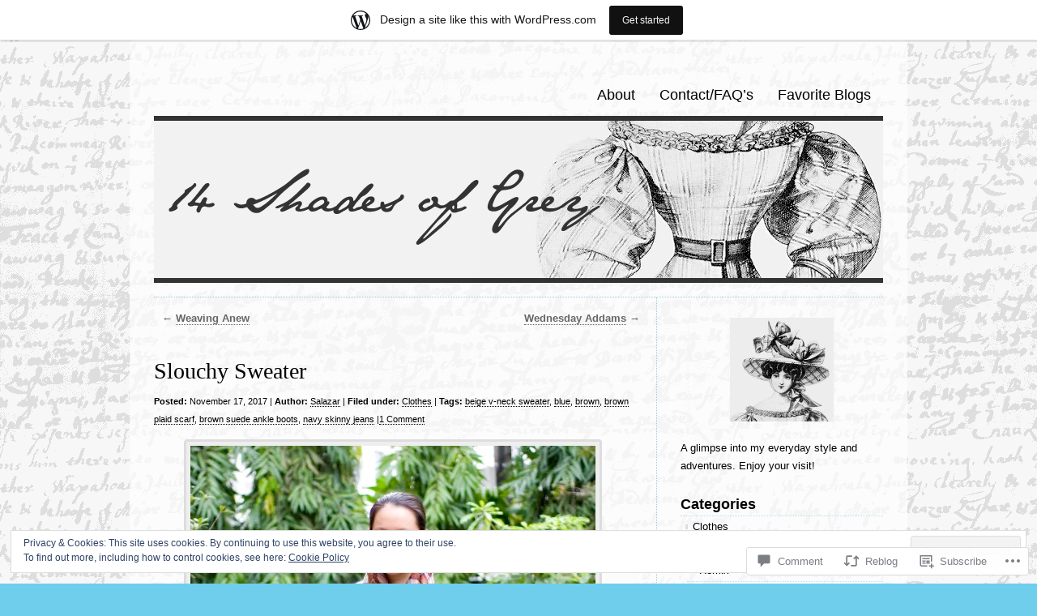

--- FILE ---
content_type: text/html; charset=UTF-8
request_url: https://14shadesofgrey.wordpress.com/2017/11/17/slouchy-sweater/
body_size: 30617
content:
<!DOCTYPE html>
<html lang="en">

<head>
<meta charset="UTF-8" />
<title>Slouchy Sweater | 14 Shades Of Grey</title>
<link rel="profile" href="http://gmpg.org/xfn/11" />
<link rel="pingback" href="https://14shadesofgrey.wordpress.com/xmlrpc.php" />
<meta name='robots' content='max-image-preview:large' />
<meta name="p:domain_verify" content="2eae18dd94387990f37e756924baf8ce" />
<link rel='dns-prefetch' href='//s0.wp.com' />
<link rel='dns-prefetch' href='//widgets.wp.com' />
<link rel='dns-prefetch' href='//af.pubmine.com' />
<link rel="alternate" type="application/rss+xml" title="14 Shades Of Grey &raquo; Feed" href="https://14shadesofgrey.wordpress.com/feed/" />
<link rel="alternate" type="application/rss+xml" title="14 Shades Of Grey &raquo; Comments Feed" href="https://14shadesofgrey.wordpress.com/comments/feed/" />
<link rel="alternate" type="application/rss+xml" title="14 Shades Of Grey &raquo; Slouchy Sweater Comments Feed" href="https://14shadesofgrey.wordpress.com/2017/11/17/slouchy-sweater/feed/" />
	<script type="text/javascript">
		/* <![CDATA[ */
		function addLoadEvent(func) {
			var oldonload = window.onload;
			if (typeof window.onload != 'function') {
				window.onload = func;
			} else {
				window.onload = function () {
					oldonload();
					func();
				}
			}
		}
		/* ]]> */
	</script>
	<link crossorigin='anonymous' rel='stylesheet' id='all-css-0-1' href='/_static/??-eJx9jFsKAjEMRTdkjYNS8UNcS2caSqfpg0lKcfdORRQf+BM4ufceaEVNOQkmgVhVoep8YmjeOhQGrGuag0dFpoFgLGQEGViuhNuJeQO/BTNKMVN4MMSc+7GV1vGCXWJVySwf9E9JPuBLfKev+kjZPQfRLAHFJ6dGs8Baff/08SWeh6Me9GF30vv5BiA5ZKI=&cssminify=yes' type='text/css' media='all' />
<style id='wp-emoji-styles-inline-css'>

	img.wp-smiley, img.emoji {
		display: inline !important;
		border: none !important;
		box-shadow: none !important;
		height: 1em !important;
		width: 1em !important;
		margin: 0 0.07em !important;
		vertical-align: -0.1em !important;
		background: none !important;
		padding: 0 !important;
	}
/*# sourceURL=wp-emoji-styles-inline-css */
</style>
<link crossorigin='anonymous' rel='stylesheet' id='all-css-2-1' href='/wp-content/plugins/gutenberg-core/v22.2.0/build/styles/block-library/style.css?m=1764855221i&cssminify=yes' type='text/css' media='all' />
<style id='wp-block-library-inline-css'>
.has-text-align-justify {
	text-align:justify;
}
.has-text-align-justify{text-align:justify;}

/*# sourceURL=wp-block-library-inline-css */
</style><style id='global-styles-inline-css'>
:root{--wp--preset--aspect-ratio--square: 1;--wp--preset--aspect-ratio--4-3: 4/3;--wp--preset--aspect-ratio--3-4: 3/4;--wp--preset--aspect-ratio--3-2: 3/2;--wp--preset--aspect-ratio--2-3: 2/3;--wp--preset--aspect-ratio--16-9: 16/9;--wp--preset--aspect-ratio--9-16: 9/16;--wp--preset--color--black: #000000;--wp--preset--color--cyan-bluish-gray: #abb8c3;--wp--preset--color--white: #ffffff;--wp--preset--color--pale-pink: #f78da7;--wp--preset--color--vivid-red: #cf2e2e;--wp--preset--color--luminous-vivid-orange: #ff6900;--wp--preset--color--luminous-vivid-amber: #fcb900;--wp--preset--color--light-green-cyan: #7bdcb5;--wp--preset--color--vivid-green-cyan: #00d084;--wp--preset--color--pale-cyan-blue: #8ed1fc;--wp--preset--color--vivid-cyan-blue: #0693e3;--wp--preset--color--vivid-purple: #9b51e0;--wp--preset--gradient--vivid-cyan-blue-to-vivid-purple: linear-gradient(135deg,rgb(6,147,227) 0%,rgb(155,81,224) 100%);--wp--preset--gradient--light-green-cyan-to-vivid-green-cyan: linear-gradient(135deg,rgb(122,220,180) 0%,rgb(0,208,130) 100%);--wp--preset--gradient--luminous-vivid-amber-to-luminous-vivid-orange: linear-gradient(135deg,rgb(252,185,0) 0%,rgb(255,105,0) 100%);--wp--preset--gradient--luminous-vivid-orange-to-vivid-red: linear-gradient(135deg,rgb(255,105,0) 0%,rgb(207,46,46) 100%);--wp--preset--gradient--very-light-gray-to-cyan-bluish-gray: linear-gradient(135deg,rgb(238,238,238) 0%,rgb(169,184,195) 100%);--wp--preset--gradient--cool-to-warm-spectrum: linear-gradient(135deg,rgb(74,234,220) 0%,rgb(151,120,209) 20%,rgb(207,42,186) 40%,rgb(238,44,130) 60%,rgb(251,105,98) 80%,rgb(254,248,76) 100%);--wp--preset--gradient--blush-light-purple: linear-gradient(135deg,rgb(255,206,236) 0%,rgb(152,150,240) 100%);--wp--preset--gradient--blush-bordeaux: linear-gradient(135deg,rgb(254,205,165) 0%,rgb(254,45,45) 50%,rgb(107,0,62) 100%);--wp--preset--gradient--luminous-dusk: linear-gradient(135deg,rgb(255,203,112) 0%,rgb(199,81,192) 50%,rgb(65,88,208) 100%);--wp--preset--gradient--pale-ocean: linear-gradient(135deg,rgb(255,245,203) 0%,rgb(182,227,212) 50%,rgb(51,167,181) 100%);--wp--preset--gradient--electric-grass: linear-gradient(135deg,rgb(202,248,128) 0%,rgb(113,206,126) 100%);--wp--preset--gradient--midnight: linear-gradient(135deg,rgb(2,3,129) 0%,rgb(40,116,252) 100%);--wp--preset--font-size--small: 13px;--wp--preset--font-size--medium: 20px;--wp--preset--font-size--large: 36px;--wp--preset--font-size--x-large: 42px;--wp--preset--font-family--albert-sans: 'Albert Sans', sans-serif;--wp--preset--font-family--alegreya: Alegreya, serif;--wp--preset--font-family--arvo: Arvo, serif;--wp--preset--font-family--bodoni-moda: 'Bodoni Moda', serif;--wp--preset--font-family--bricolage-grotesque: 'Bricolage Grotesque', sans-serif;--wp--preset--font-family--cabin: Cabin, sans-serif;--wp--preset--font-family--chivo: Chivo, sans-serif;--wp--preset--font-family--commissioner: Commissioner, sans-serif;--wp--preset--font-family--cormorant: Cormorant, serif;--wp--preset--font-family--courier-prime: 'Courier Prime', monospace;--wp--preset--font-family--crimson-pro: 'Crimson Pro', serif;--wp--preset--font-family--dm-mono: 'DM Mono', monospace;--wp--preset--font-family--dm-sans: 'DM Sans', sans-serif;--wp--preset--font-family--dm-serif-display: 'DM Serif Display', serif;--wp--preset--font-family--domine: Domine, serif;--wp--preset--font-family--eb-garamond: 'EB Garamond', serif;--wp--preset--font-family--epilogue: Epilogue, sans-serif;--wp--preset--font-family--fahkwang: Fahkwang, sans-serif;--wp--preset--font-family--figtree: Figtree, sans-serif;--wp--preset--font-family--fira-sans: 'Fira Sans', sans-serif;--wp--preset--font-family--fjalla-one: 'Fjalla One', sans-serif;--wp--preset--font-family--fraunces: Fraunces, serif;--wp--preset--font-family--gabarito: Gabarito, system-ui;--wp--preset--font-family--ibm-plex-mono: 'IBM Plex Mono', monospace;--wp--preset--font-family--ibm-plex-sans: 'IBM Plex Sans', sans-serif;--wp--preset--font-family--ibarra-real-nova: 'Ibarra Real Nova', serif;--wp--preset--font-family--instrument-serif: 'Instrument Serif', serif;--wp--preset--font-family--inter: Inter, sans-serif;--wp--preset--font-family--josefin-sans: 'Josefin Sans', sans-serif;--wp--preset--font-family--jost: Jost, sans-serif;--wp--preset--font-family--libre-baskerville: 'Libre Baskerville', serif;--wp--preset--font-family--libre-franklin: 'Libre Franklin', sans-serif;--wp--preset--font-family--literata: Literata, serif;--wp--preset--font-family--lora: Lora, serif;--wp--preset--font-family--merriweather: Merriweather, serif;--wp--preset--font-family--montserrat: Montserrat, sans-serif;--wp--preset--font-family--newsreader: Newsreader, serif;--wp--preset--font-family--noto-sans-mono: 'Noto Sans Mono', sans-serif;--wp--preset--font-family--nunito: Nunito, sans-serif;--wp--preset--font-family--open-sans: 'Open Sans', sans-serif;--wp--preset--font-family--overpass: Overpass, sans-serif;--wp--preset--font-family--pt-serif: 'PT Serif', serif;--wp--preset--font-family--petrona: Petrona, serif;--wp--preset--font-family--piazzolla: Piazzolla, serif;--wp--preset--font-family--playfair-display: 'Playfair Display', serif;--wp--preset--font-family--plus-jakarta-sans: 'Plus Jakarta Sans', sans-serif;--wp--preset--font-family--poppins: Poppins, sans-serif;--wp--preset--font-family--raleway: Raleway, sans-serif;--wp--preset--font-family--roboto: Roboto, sans-serif;--wp--preset--font-family--roboto-slab: 'Roboto Slab', serif;--wp--preset--font-family--rubik: Rubik, sans-serif;--wp--preset--font-family--rufina: Rufina, serif;--wp--preset--font-family--sora: Sora, sans-serif;--wp--preset--font-family--source-sans-3: 'Source Sans 3', sans-serif;--wp--preset--font-family--source-serif-4: 'Source Serif 4', serif;--wp--preset--font-family--space-mono: 'Space Mono', monospace;--wp--preset--font-family--syne: Syne, sans-serif;--wp--preset--font-family--texturina: Texturina, serif;--wp--preset--font-family--urbanist: Urbanist, sans-serif;--wp--preset--font-family--work-sans: 'Work Sans', sans-serif;--wp--preset--spacing--20: 0.44rem;--wp--preset--spacing--30: 0.67rem;--wp--preset--spacing--40: 1rem;--wp--preset--spacing--50: 1.5rem;--wp--preset--spacing--60: 2.25rem;--wp--preset--spacing--70: 3.38rem;--wp--preset--spacing--80: 5.06rem;--wp--preset--shadow--natural: 6px 6px 9px rgba(0, 0, 0, 0.2);--wp--preset--shadow--deep: 12px 12px 50px rgba(0, 0, 0, 0.4);--wp--preset--shadow--sharp: 6px 6px 0px rgba(0, 0, 0, 0.2);--wp--preset--shadow--outlined: 6px 6px 0px -3px rgb(255, 255, 255), 6px 6px rgb(0, 0, 0);--wp--preset--shadow--crisp: 6px 6px 0px rgb(0, 0, 0);}:where(.is-layout-flex){gap: 0.5em;}:where(.is-layout-grid){gap: 0.5em;}body .is-layout-flex{display: flex;}.is-layout-flex{flex-wrap: wrap;align-items: center;}.is-layout-flex > :is(*, div){margin: 0;}body .is-layout-grid{display: grid;}.is-layout-grid > :is(*, div){margin: 0;}:where(.wp-block-columns.is-layout-flex){gap: 2em;}:where(.wp-block-columns.is-layout-grid){gap: 2em;}:where(.wp-block-post-template.is-layout-flex){gap: 1.25em;}:where(.wp-block-post-template.is-layout-grid){gap: 1.25em;}.has-black-color{color: var(--wp--preset--color--black) !important;}.has-cyan-bluish-gray-color{color: var(--wp--preset--color--cyan-bluish-gray) !important;}.has-white-color{color: var(--wp--preset--color--white) !important;}.has-pale-pink-color{color: var(--wp--preset--color--pale-pink) !important;}.has-vivid-red-color{color: var(--wp--preset--color--vivid-red) !important;}.has-luminous-vivid-orange-color{color: var(--wp--preset--color--luminous-vivid-orange) !important;}.has-luminous-vivid-amber-color{color: var(--wp--preset--color--luminous-vivid-amber) !important;}.has-light-green-cyan-color{color: var(--wp--preset--color--light-green-cyan) !important;}.has-vivid-green-cyan-color{color: var(--wp--preset--color--vivid-green-cyan) !important;}.has-pale-cyan-blue-color{color: var(--wp--preset--color--pale-cyan-blue) !important;}.has-vivid-cyan-blue-color{color: var(--wp--preset--color--vivid-cyan-blue) !important;}.has-vivid-purple-color{color: var(--wp--preset--color--vivid-purple) !important;}.has-black-background-color{background-color: var(--wp--preset--color--black) !important;}.has-cyan-bluish-gray-background-color{background-color: var(--wp--preset--color--cyan-bluish-gray) !important;}.has-white-background-color{background-color: var(--wp--preset--color--white) !important;}.has-pale-pink-background-color{background-color: var(--wp--preset--color--pale-pink) !important;}.has-vivid-red-background-color{background-color: var(--wp--preset--color--vivid-red) !important;}.has-luminous-vivid-orange-background-color{background-color: var(--wp--preset--color--luminous-vivid-orange) !important;}.has-luminous-vivid-amber-background-color{background-color: var(--wp--preset--color--luminous-vivid-amber) !important;}.has-light-green-cyan-background-color{background-color: var(--wp--preset--color--light-green-cyan) !important;}.has-vivid-green-cyan-background-color{background-color: var(--wp--preset--color--vivid-green-cyan) !important;}.has-pale-cyan-blue-background-color{background-color: var(--wp--preset--color--pale-cyan-blue) !important;}.has-vivid-cyan-blue-background-color{background-color: var(--wp--preset--color--vivid-cyan-blue) !important;}.has-vivid-purple-background-color{background-color: var(--wp--preset--color--vivid-purple) !important;}.has-black-border-color{border-color: var(--wp--preset--color--black) !important;}.has-cyan-bluish-gray-border-color{border-color: var(--wp--preset--color--cyan-bluish-gray) !important;}.has-white-border-color{border-color: var(--wp--preset--color--white) !important;}.has-pale-pink-border-color{border-color: var(--wp--preset--color--pale-pink) !important;}.has-vivid-red-border-color{border-color: var(--wp--preset--color--vivid-red) !important;}.has-luminous-vivid-orange-border-color{border-color: var(--wp--preset--color--luminous-vivid-orange) !important;}.has-luminous-vivid-amber-border-color{border-color: var(--wp--preset--color--luminous-vivid-amber) !important;}.has-light-green-cyan-border-color{border-color: var(--wp--preset--color--light-green-cyan) !important;}.has-vivid-green-cyan-border-color{border-color: var(--wp--preset--color--vivid-green-cyan) !important;}.has-pale-cyan-blue-border-color{border-color: var(--wp--preset--color--pale-cyan-blue) !important;}.has-vivid-cyan-blue-border-color{border-color: var(--wp--preset--color--vivid-cyan-blue) !important;}.has-vivid-purple-border-color{border-color: var(--wp--preset--color--vivid-purple) !important;}.has-vivid-cyan-blue-to-vivid-purple-gradient-background{background: var(--wp--preset--gradient--vivid-cyan-blue-to-vivid-purple) !important;}.has-light-green-cyan-to-vivid-green-cyan-gradient-background{background: var(--wp--preset--gradient--light-green-cyan-to-vivid-green-cyan) !important;}.has-luminous-vivid-amber-to-luminous-vivid-orange-gradient-background{background: var(--wp--preset--gradient--luminous-vivid-amber-to-luminous-vivid-orange) !important;}.has-luminous-vivid-orange-to-vivid-red-gradient-background{background: var(--wp--preset--gradient--luminous-vivid-orange-to-vivid-red) !important;}.has-very-light-gray-to-cyan-bluish-gray-gradient-background{background: var(--wp--preset--gradient--very-light-gray-to-cyan-bluish-gray) !important;}.has-cool-to-warm-spectrum-gradient-background{background: var(--wp--preset--gradient--cool-to-warm-spectrum) !important;}.has-blush-light-purple-gradient-background{background: var(--wp--preset--gradient--blush-light-purple) !important;}.has-blush-bordeaux-gradient-background{background: var(--wp--preset--gradient--blush-bordeaux) !important;}.has-luminous-dusk-gradient-background{background: var(--wp--preset--gradient--luminous-dusk) !important;}.has-pale-ocean-gradient-background{background: var(--wp--preset--gradient--pale-ocean) !important;}.has-electric-grass-gradient-background{background: var(--wp--preset--gradient--electric-grass) !important;}.has-midnight-gradient-background{background: var(--wp--preset--gradient--midnight) !important;}.has-small-font-size{font-size: var(--wp--preset--font-size--small) !important;}.has-medium-font-size{font-size: var(--wp--preset--font-size--medium) !important;}.has-large-font-size{font-size: var(--wp--preset--font-size--large) !important;}.has-x-large-font-size{font-size: var(--wp--preset--font-size--x-large) !important;}.has-albert-sans-font-family{font-family: var(--wp--preset--font-family--albert-sans) !important;}.has-alegreya-font-family{font-family: var(--wp--preset--font-family--alegreya) !important;}.has-arvo-font-family{font-family: var(--wp--preset--font-family--arvo) !important;}.has-bodoni-moda-font-family{font-family: var(--wp--preset--font-family--bodoni-moda) !important;}.has-bricolage-grotesque-font-family{font-family: var(--wp--preset--font-family--bricolage-grotesque) !important;}.has-cabin-font-family{font-family: var(--wp--preset--font-family--cabin) !important;}.has-chivo-font-family{font-family: var(--wp--preset--font-family--chivo) !important;}.has-commissioner-font-family{font-family: var(--wp--preset--font-family--commissioner) !important;}.has-cormorant-font-family{font-family: var(--wp--preset--font-family--cormorant) !important;}.has-courier-prime-font-family{font-family: var(--wp--preset--font-family--courier-prime) !important;}.has-crimson-pro-font-family{font-family: var(--wp--preset--font-family--crimson-pro) !important;}.has-dm-mono-font-family{font-family: var(--wp--preset--font-family--dm-mono) !important;}.has-dm-sans-font-family{font-family: var(--wp--preset--font-family--dm-sans) !important;}.has-dm-serif-display-font-family{font-family: var(--wp--preset--font-family--dm-serif-display) !important;}.has-domine-font-family{font-family: var(--wp--preset--font-family--domine) !important;}.has-eb-garamond-font-family{font-family: var(--wp--preset--font-family--eb-garamond) !important;}.has-epilogue-font-family{font-family: var(--wp--preset--font-family--epilogue) !important;}.has-fahkwang-font-family{font-family: var(--wp--preset--font-family--fahkwang) !important;}.has-figtree-font-family{font-family: var(--wp--preset--font-family--figtree) !important;}.has-fira-sans-font-family{font-family: var(--wp--preset--font-family--fira-sans) !important;}.has-fjalla-one-font-family{font-family: var(--wp--preset--font-family--fjalla-one) !important;}.has-fraunces-font-family{font-family: var(--wp--preset--font-family--fraunces) !important;}.has-gabarito-font-family{font-family: var(--wp--preset--font-family--gabarito) !important;}.has-ibm-plex-mono-font-family{font-family: var(--wp--preset--font-family--ibm-plex-mono) !important;}.has-ibm-plex-sans-font-family{font-family: var(--wp--preset--font-family--ibm-plex-sans) !important;}.has-ibarra-real-nova-font-family{font-family: var(--wp--preset--font-family--ibarra-real-nova) !important;}.has-instrument-serif-font-family{font-family: var(--wp--preset--font-family--instrument-serif) !important;}.has-inter-font-family{font-family: var(--wp--preset--font-family--inter) !important;}.has-josefin-sans-font-family{font-family: var(--wp--preset--font-family--josefin-sans) !important;}.has-jost-font-family{font-family: var(--wp--preset--font-family--jost) !important;}.has-libre-baskerville-font-family{font-family: var(--wp--preset--font-family--libre-baskerville) !important;}.has-libre-franklin-font-family{font-family: var(--wp--preset--font-family--libre-franklin) !important;}.has-literata-font-family{font-family: var(--wp--preset--font-family--literata) !important;}.has-lora-font-family{font-family: var(--wp--preset--font-family--lora) !important;}.has-merriweather-font-family{font-family: var(--wp--preset--font-family--merriweather) !important;}.has-montserrat-font-family{font-family: var(--wp--preset--font-family--montserrat) !important;}.has-newsreader-font-family{font-family: var(--wp--preset--font-family--newsreader) !important;}.has-noto-sans-mono-font-family{font-family: var(--wp--preset--font-family--noto-sans-mono) !important;}.has-nunito-font-family{font-family: var(--wp--preset--font-family--nunito) !important;}.has-open-sans-font-family{font-family: var(--wp--preset--font-family--open-sans) !important;}.has-overpass-font-family{font-family: var(--wp--preset--font-family--overpass) !important;}.has-pt-serif-font-family{font-family: var(--wp--preset--font-family--pt-serif) !important;}.has-petrona-font-family{font-family: var(--wp--preset--font-family--petrona) !important;}.has-piazzolla-font-family{font-family: var(--wp--preset--font-family--piazzolla) !important;}.has-playfair-display-font-family{font-family: var(--wp--preset--font-family--playfair-display) !important;}.has-plus-jakarta-sans-font-family{font-family: var(--wp--preset--font-family--plus-jakarta-sans) !important;}.has-poppins-font-family{font-family: var(--wp--preset--font-family--poppins) !important;}.has-raleway-font-family{font-family: var(--wp--preset--font-family--raleway) !important;}.has-roboto-font-family{font-family: var(--wp--preset--font-family--roboto) !important;}.has-roboto-slab-font-family{font-family: var(--wp--preset--font-family--roboto-slab) !important;}.has-rubik-font-family{font-family: var(--wp--preset--font-family--rubik) !important;}.has-rufina-font-family{font-family: var(--wp--preset--font-family--rufina) !important;}.has-sora-font-family{font-family: var(--wp--preset--font-family--sora) !important;}.has-source-sans-3-font-family{font-family: var(--wp--preset--font-family--source-sans-3) !important;}.has-source-serif-4-font-family{font-family: var(--wp--preset--font-family--source-serif-4) !important;}.has-space-mono-font-family{font-family: var(--wp--preset--font-family--space-mono) !important;}.has-syne-font-family{font-family: var(--wp--preset--font-family--syne) !important;}.has-texturina-font-family{font-family: var(--wp--preset--font-family--texturina) !important;}.has-urbanist-font-family{font-family: var(--wp--preset--font-family--urbanist) !important;}.has-work-sans-font-family{font-family: var(--wp--preset--font-family--work-sans) !important;}
/*# sourceURL=global-styles-inline-css */
</style>

<style id='classic-theme-styles-inline-css'>
/*! This file is auto-generated */
.wp-block-button__link{color:#fff;background-color:#32373c;border-radius:9999px;box-shadow:none;text-decoration:none;padding:calc(.667em + 2px) calc(1.333em + 2px);font-size:1.125em}.wp-block-file__button{background:#32373c;color:#fff;text-decoration:none}
/*# sourceURL=/wp-includes/css/classic-themes.min.css */
</style>
<link crossorigin='anonymous' rel='stylesheet' id='all-css-4-1' href='/_static/??-eJx9jskOwjAMRH+IYPblgPgUlMWClDqJYqf9fVxVXABxseSZefbAWIzPSTAJUDOlb/eYGHyuqDoVK6AJwhAt9kgaW3rmBfzGxqKMca5UZDY6KTYy8lCQ/3EdSrH+aVSaT8wGUM7pbd4GTCFXsE0yWZHovzDg6sG12AcYsDp9reLUmT/3qcyVLuvj4bRd7fbnTfcCmvdj7g==&cssminify=yes' type='text/css' media='all' />
<link rel='stylesheet' id='verbum-gutenberg-css-css' href='https://widgets.wp.com/verbum-block-editor/block-editor.css?ver=1738686361' media='all' />
<link crossorigin='anonymous' rel='stylesheet' id='all-css-6-1' href='/wp-content/themes/pub/clean-home/style.css?m=1741693326i&cssminify=yes' type='text/css' media='all' />
<link crossorigin='anonymous' rel='stylesheet' id='all-css-8-1' href='/_static/??-eJyFy0EKAjEMheELWcNARV2IZ+mE2KmkSWlaytx+xp0i6O798D4YxaFKI2nQFspkUPoMyBTELZoJkiBYW5ncKKj5iGYH+KtQWauBiY71i+TuCveYxKDSzBr3GWF/veUvFEkdK4aWVD7CPTik+qL3fJv86er95Tz55wYUIFUe&cssminify=yes' type='text/css' media='all' />
<link crossorigin='anonymous' rel='stylesheet' id='print-css-9-1' href='/wp-content/mu-plugins/global-print/global-print.css?m=1465851035i&cssminify=yes' type='text/css' media='print' />
<style id='jetpack-global-styles-frontend-style-inline-css'>
:root { --font-headings: unset; --font-base: unset; --font-headings-default: -apple-system,BlinkMacSystemFont,"Segoe UI",Roboto,Oxygen-Sans,Ubuntu,Cantarell,"Helvetica Neue",sans-serif; --font-base-default: -apple-system,BlinkMacSystemFont,"Segoe UI",Roboto,Oxygen-Sans,Ubuntu,Cantarell,"Helvetica Neue",sans-serif;}
/*# sourceURL=jetpack-global-styles-frontend-style-inline-css */
</style>
<link crossorigin='anonymous' rel='stylesheet' id='all-css-12-1' href='/_static/??-eJyNjcEKwjAQRH/IuFRT6kX8FNkmS5K6yQY3Qfx7bfEiXrwM82B4A49qnJRGpUHupnIPqSgs1Cq624chi6zhO5OCRryTR++fW00l7J3qDv43XVNxoOISsmEJol/wY2uR8vs3WggsM/I6uOTzMI3Hw8lOg11eUT1JKA==&cssminify=yes' type='text/css' media='all' />
<script type="text/javascript" id="jetpack_related-posts-js-extra">
/* <![CDATA[ */
var related_posts_js_options = {"post_heading":"h4"};
//# sourceURL=jetpack_related-posts-js-extra
/* ]]> */
</script>
<script type="text/javascript" id="wpcom-actionbar-placeholder-js-extra">
/* <![CDATA[ */
var actionbardata = {"siteID":"21066366","postID":"17953","siteURL":"https://14shadesofgrey.wordpress.com","xhrURL":"https://14shadesofgrey.wordpress.com/wp-admin/admin-ajax.php","nonce":"f23bfaeb8e","isLoggedIn":"","statusMessage":"","subsEmailDefault":"instantly","proxyScriptUrl":"https://s0.wp.com/wp-content/js/wpcom-proxy-request.js?m=1513050504i&amp;ver=20211021","shortlink":"https://wp.me/p1qok6-4Fz","i18n":{"followedText":"New posts from this site will now appear in your \u003Ca href=\"https://wordpress.com/reader\"\u003EReader\u003C/a\u003E","foldBar":"Collapse this bar","unfoldBar":"Expand this bar","shortLinkCopied":"Shortlink copied to clipboard."}};
//# sourceURL=wpcom-actionbar-placeholder-js-extra
/* ]]> */
</script>
<script type="text/javascript" id="jetpack-mu-wpcom-settings-js-before">
/* <![CDATA[ */
var JETPACK_MU_WPCOM_SETTINGS = {"assetsUrl":"https://s0.wp.com/wp-content/mu-plugins/jetpack-mu-wpcom-plugin/moon/jetpack_vendor/automattic/jetpack-mu-wpcom/src/build/"};
//# sourceURL=jetpack-mu-wpcom-settings-js-before
/* ]]> */
</script>
<script crossorigin='anonymous' type='text/javascript'  src='/_static/??-eJxdjd0KwjAMhV/ILHNQvRIfRbq2jNY2CU236du7gYh6dfg4f7gKOKYWqGGZQfI8RVJMoYl19zdjYSa8RXI4zjF7rCHbFjwIa9Nf6kqkLukBv4bTlskNpPLj+e+NmafP7crVW6/gslUNuhddEVyGXYCYYPJSt4lruRzPxvT9aRhMegHKMEgx'></script>
<script type="text/javascript" id="rlt-proxy-js-after">
/* <![CDATA[ */
	rltInitialize( {"token":null,"iframeOrigins":["https:\/\/widgets.wp.com"]} );
//# sourceURL=rlt-proxy-js-after
/* ]]> */
</script>
<link rel="EditURI" type="application/rsd+xml" title="RSD" href="https://14shadesofgrey.wordpress.com/xmlrpc.php?rsd" />
<meta name="generator" content="WordPress.com" />
<link rel="canonical" href="https://14shadesofgrey.wordpress.com/2017/11/17/slouchy-sweater/" />
<link rel='shortlink' href='https://wp.me/p1qok6-4Fz' />
<link rel="alternate" type="application/json+oembed" href="https://public-api.wordpress.com/oembed/?format=json&amp;url=https%3A%2F%2F14shadesofgrey.wordpress.com%2F2017%2F11%2F17%2Fslouchy-sweater%2F&amp;for=wpcom-auto-discovery" /><link rel="alternate" type="application/xml+oembed" href="https://public-api.wordpress.com/oembed/?format=xml&amp;url=https%3A%2F%2F14shadesofgrey.wordpress.com%2F2017%2F11%2F17%2Fslouchy-sweater%2F&amp;for=wpcom-auto-discovery" />
<!-- Jetpack Open Graph Tags -->
<meta property="og:type" content="article" />
<meta property="og:title" content="Slouchy Sweater" />
<meta property="og:url" content="https://14shadesofgrey.wordpress.com/2017/11/17/slouchy-sweater/" />
<meta property="og:description" content="We finally got the first cold snap of the year! Everybody keeps saying that this is going to be the coldest winter in a 100 years or something like that, but we haven&#8217;t seen anything colder t…" />
<meta property="article:published_time" content="2017-11-17T12:00:03+00:00" />
<meta property="article:modified_time" content="2017-11-16T11:09:11+00:00" />
<meta property="og:site_name" content="14 Shades Of Grey" />
<meta property="og:image" content="https://14shadesofgrey.wordpress.com/wp-content/uploads/2017/11/dsc_4904.jpg" />
<meta property="og:image:width" content="500" />
<meta property="og:image:height" content="750" />
<meta property="og:image:alt" content="" />
<meta property="og:locale" content="en_US" />
<meta property="fb:app_id" content="249643311490" />
<meta property="article:publisher" content="https://www.facebook.com/WordPresscom" />
<meta name="twitter:text:title" content="Slouchy Sweater" />
<meta name="twitter:image" content="https://14shadesofgrey.wordpress.com/wp-content/uploads/2017/11/dsc_4904.jpg?w=640" />
<meta name="twitter:card" content="summary_large_image" />

<!-- End Jetpack Open Graph Tags -->
<link rel="shortcut icon" type="image/x-icon" href="https://secure.gravatar.com/blavatar/921378ba28b54b45db2ab20df1088c20f8550ff7b01ec47e4a68851c01e9bdd8?s=32" sizes="16x16" />
<link rel="icon" type="image/x-icon" href="https://secure.gravatar.com/blavatar/921378ba28b54b45db2ab20df1088c20f8550ff7b01ec47e4a68851c01e9bdd8?s=32" sizes="16x16" />
<link rel="apple-touch-icon" href="https://secure.gravatar.com/blavatar/921378ba28b54b45db2ab20df1088c20f8550ff7b01ec47e4a68851c01e9bdd8?s=114" />
<link rel='openid.server' href='https://14shadesofgrey.wordpress.com/?openidserver=1' />
<link rel='openid.delegate' href='https://14shadesofgrey.wordpress.com/' />
<link rel="search" type="application/opensearchdescription+xml" href="https://14shadesofgrey.wordpress.com/osd.xml" title="14 Shades Of Grey" />
<link rel="search" type="application/opensearchdescription+xml" href="https://s1.wp.com/opensearch.xml" title="WordPress.com" />
		<style type="text/css">
			.recentcomments a {
				display: inline !important;
				padding: 0 !important;
				margin: 0 !important;
			}

			table.recentcommentsavatartop img.avatar, table.recentcommentsavatarend img.avatar {
				border: 0px;
				margin: 0;
			}

			table.recentcommentsavatartop a, table.recentcommentsavatarend a {
				border: 0px !important;
				background-color: transparent !important;
			}

			td.recentcommentsavatarend, td.recentcommentsavatartop {
				padding: 0px 0px 1px 0px;
				margin: 0px;
			}

			td.recentcommentstextend {
				border: none !important;
				padding: 0px 0px 2px 10px;
			}

			.rtl td.recentcommentstextend {
				padding: 0px 10px 2px 0px;
			}

			td.recentcommentstexttop {
				border: none;
				padding: 0px 0px 0px 10px;
			}

			.rtl td.recentcommentstexttop {
				padding: 0px 10px 0px 0px;
			}
		</style>
		<meta name="description" content="We finally got the first cold snap of the year! Everybody keeps saying that this is going to be the coldest winter in a 100 years or something like that, but we haven&#039;t seen anything colder than 75F. It&#039;s colder now, but not by much - I only had to wear a thin cotton camisole&hellip;" />
	<style type="text/css">
			#logo h1,
		#logo h2 {
			position: absolute !important;
			clip: rect(1px 1px 1px 1px); /* IE6, IE7 */
			clip: rect(1px, 1px, 1px, 1px);
		}
		</style>
	<style type="text/css" id="custom-background-css">
body.custom-background { background-image: url("https://14shadesofgrey.files.wordpress.com/2012/03/bkgnd_chaulkgrey.gif"); background-position: left top; background-size: auto; background-repeat: repeat; background-attachment: scroll; }
</style>
	<script type="text/javascript">
/* <![CDATA[ */
var wa_client = {}; wa_client.cmd = []; wa_client.config = { 'blog_id': 21066366, 'blog_language': 'en', 'is_wordads': false, 'hosting_type': 0, 'afp_account_id': 'pub-7988050830763142', 'afp_host_id': 5038568878849053, 'theme': 'pub/clean-home', '_': { 'title': 'Advertisement', 'privacy_settings': 'Privacy Settings' }, 'formats': [ 'inline', 'belowpost', 'bottom_sticky', 'sidebar_sticky_right', 'sidebar', 'gutenberg_rectangle', 'gutenberg_leaderboard', 'gutenberg_mobile_leaderboard', 'gutenberg_skyscraper' ] };
/* ]]> */
</script>
		<script type="text/javascript">

			window.doNotSellCallback = function() {

				var linkElements = [
					'a[href="https://wordpress.com/?ref=footer_blog"]',
					'a[href="https://wordpress.com/?ref=footer_website"]',
					'a[href="https://wordpress.com/?ref=vertical_footer"]',
					'a[href^="https://wordpress.com/?ref=footer_segment_"]',
				].join(',');

				var dnsLink = document.createElement( 'a' );
				dnsLink.href = 'https://wordpress.com/advertising-program-optout/';
				dnsLink.classList.add( 'do-not-sell-link' );
				dnsLink.rel = 'nofollow';
				dnsLink.style.marginLeft = '0.5em';
				dnsLink.textContent = 'Do Not Sell or Share My Personal Information';

				var creditLinks = document.querySelectorAll( linkElements );

				if ( 0 === creditLinks.length ) {
					return false;
				}

				Array.prototype.forEach.call( creditLinks, function( el ) {
					el.insertAdjacentElement( 'afterend', dnsLink );
				});

				return true;
			};

		</script>
		<script type="text/javascript">
	window.google_analytics_uacct = "UA-52447-2";
</script>

<script type="text/javascript">
	var _gaq = _gaq || [];
	_gaq.push(['_setAccount', 'UA-52447-2']);
	_gaq.push(['_gat._anonymizeIp']);
	_gaq.push(['_setDomainName', 'wordpress.com']);
	_gaq.push(['_initData']);
	_gaq.push(['_trackPageview']);

	(function() {
		var ga = document.createElement('script'); ga.type = 'text/javascript'; ga.async = true;
		ga.src = ('https:' == document.location.protocol ? 'https://ssl' : 'http://www') + '.google-analytics.com/ga.js';
		(document.getElementsByTagName('head')[0] || document.getElementsByTagName('body')[0]).appendChild(ga);
	})();
</script>
<link crossorigin='anonymous' rel='stylesheet' id='all-css-2-3' href='/_static/??-eJyVjkEKwkAMRS9kG2rR4kI8irTpIGknyTCZ0OtXsRXc6fJ9Ho8PS6pQpQQpwF6l6A8SgymU1OO8MbCqwJ0EYYiKs4EtlEKu0ewAvxdYR4/BAPusbiF+pH34N/i+5BRHMB8MM6VC+pS/qGaSV/nG16Y7tZfu3DbHaQXdH15M&cssminify=yes' type='text/css' media='all' />
</head>

<body class="wp-singular post-template-default single single-post postid-17953 single-format-standard custom-background wp-theme-pubclean-home customizer-styles-applied color-snowy jetpack-reblog-enabled has-marketing-bar has-marketing-bar-theme-clean-home">

<div id="wrapper">

	<div class="header">
		<div id="logo">
		<h1><a href="https://14shadesofgrey.wordpress.com">14 Shades Of Grey</a></h1>
		<h2>an attempt to add colors to my wardrobe</h2>
		</div>

		<div id="nav">
			<ul>
	<li class="page_item page-item-2"><a href="https://14shadesofgrey.wordpress.com/about/">About</a></li>
<li class="page_item page-item-2294"><a href="https://14shadesofgrey.wordpress.com/contact-faqs/">Contact/FAQ&#8217;s</a></li>
<li class="page_item page-item-233"><a href="https://14shadesofgrey.wordpress.com/favorite-blogs/">Favorite Blogs</a></li>
</ul>
		</div>

				<div id="header-image">
			<a href="https://14shadesofgrey.wordpress.com"><img src="https://14shadesofgrey.wordpress.com/wp-content/uploads/2012/03/header01_2.jpg" width="900" height="200" alt="" /></a>
		</div>
			</div>

	
	<div class="content">
	
		
		<div class="navigation nav-above">
			<div class="alignleft">&larr; <a href="https://14shadesofgrey.wordpress.com/2017/11/20/weaving-anew/" rel="next">Weaving Anew</a></div>
			<div class="alignright"><a href="https://14shadesofgrey.wordpress.com/2017/11/15/wednesday-addams/" rel="prev">Wednesday Addams</a> &rarr;</div>
		</div>

		<div class="post-17953 post type-post status-publish format-standard hentry category-clothes tag-beige-v-neck-sweater tag-blue tag-brown tag-brown-plaid-scarf tag-brown-suede-ankle-boots tag-navy-skinny-jeans" id="post-17953">
			<h1>Slouchy Sweater</h1>
			<small class="post-meta"><span class="post-date"><b>Posted:</b> November 17, 2017</span> <span class="author-link">| <b>Author:</b> <a href="https://14shadesofgrey.wordpress.com/author/salazar62/" title="Posts by Salazar" rel="author">Salazar</a></span> <span class="meta-sep">|</span> <span class="cat-links"><b>Filed under:</b> <a href="https://14shadesofgrey.wordpress.com/category/clothes/" rel="category tag">Clothes</a></span> <span class="tag-links"> | <b>Tags:</b> <a href="https://14shadesofgrey.wordpress.com/tag/beige-v-neck-sweater/" rel="tag">beige v-neck sweater</a>, <a href="https://14shadesofgrey.wordpress.com/tag/blue/" rel="tag">blue</a>, <a href="https://14shadesofgrey.wordpress.com/tag/brown/" rel="tag">brown</a>, <a href="https://14shadesofgrey.wordpress.com/tag/brown-plaid-scarf/" rel="tag">brown plaid scarf</a>, <a href="https://14shadesofgrey.wordpress.com/tag/brown-suede-ankle-boots/" rel="tag">brown suede ankle boots</a>, <a href="https://14shadesofgrey.wordpress.com/tag/navy-skinny-jeans/" rel="tag">navy skinny jeans</a></span> <span class="edit-link"></span> <span class="meta-sep">|</span><span class="comments-link"><a href="https://14shadesofgrey.wordpress.com/2017/11/17/slouchy-sweater/#comments">1 Comment</a></span></small>
			<p style="text-align:center;"><a href="https://14shadesofgrey.wordpress.com/wp-content/uploads/2017/11/dsc_4904.jpg"><img data-attachment-id="17954" data-permalink="https://14shadesofgrey.wordpress.com/2017/11/17/slouchy-sweater/dsc_4904/" data-orig-file="https://14shadesofgrey.wordpress.com/wp-content/uploads/2017/11/dsc_4904.jpg" data-orig-size="1000,1500" data-comments-opened="1" data-image-meta="{&quot;aperture&quot;:&quot;2&quot;,&quot;credit&quot;:&quot;&quot;,&quot;camera&quot;:&quot;NIKON D80&quot;,&quot;caption&quot;:&quot;&quot;,&quot;created_timestamp&quot;:&quot;1156808632&quot;,&quot;copyright&quot;:&quot;&quot;,&quot;focal_length&quot;:&quot;50&quot;,&quot;iso&quot;:&quot;100&quot;,&quot;shutter_speed&quot;:&quot;0.01&quot;,&quot;title&quot;:&quot;&quot;,&quot;orientation&quot;:&quot;0&quot;}" data-image-title="beige sweater plaid scarf navy jeans brown suede booties by 14 shades of grey" data-image-description="" data-image-caption="" data-medium-file="https://14shadesofgrey.wordpress.com/wp-content/uploads/2017/11/dsc_4904.jpg?w=200" data-large-file="https://14shadesofgrey.wordpress.com/wp-content/uploads/2017/11/dsc_4904.jpg?w=590" class="aligncenter wp-image-17954" src="https://14shadesofgrey.wordpress.com/wp-content/uploads/2017/11/dsc_4904.jpg?w=500&#038;h=750" alt="" width="500" height="750" srcset="https://14shadesofgrey.wordpress.com/wp-content/uploads/2017/11/dsc_4904.jpg?w=500&amp;h=750 500w, https://14shadesofgrey.wordpress.com/wp-content/uploads/2017/11/dsc_4904.jpg?w=100&amp;h=150 100w, https://14shadesofgrey.wordpress.com/wp-content/uploads/2017/11/dsc_4904.jpg?w=200&amp;h=300 200w, https://14shadesofgrey.wordpress.com/wp-content/uploads/2017/11/dsc_4904.jpg?w=768&amp;h=1152 768w, https://14shadesofgrey.wordpress.com/wp-content/uploads/2017/11/dsc_4904.jpg 1000w" sizes="(max-width: 500px) 100vw, 500px" /></a></p>
<p style="text-align:left;">We finally got the first cold snap of the year! Everybody keeps saying that this is going to be the coldest winter in a 100 years or something like that, but we haven&#8217;t seen anything colder than 75F. It&#8217;s colder now, but not by much &#8211; I only had to wear a thin cotton camisole underneath my sweater. I know, I know, I shouldn&#8217;t wish for cold weather, because when it does get colder, I&#8217;m going to be an absolute wimp, but I miss my tweed blazer and leather jacket, you know?</p>
<p style="text-align:center;"><a href="https://14shadesofgrey.wordpress.com/wp-content/uploads/2017/11/dsc_4911.jpg"><img data-attachment-id="17955" data-permalink="https://14shadesofgrey.wordpress.com/2017/11/17/slouchy-sweater/dsc_4911/" data-orig-file="https://14shadesofgrey.wordpress.com/wp-content/uploads/2017/11/dsc_4911.jpg" data-orig-size="1000,1500" data-comments-opened="1" data-image-meta="{&quot;aperture&quot;:&quot;2&quot;,&quot;credit&quot;:&quot;&quot;,&quot;camera&quot;:&quot;NIKON D80&quot;,&quot;caption&quot;:&quot;&quot;,&quot;created_timestamp&quot;:&quot;1156808804&quot;,&quot;copyright&quot;:&quot;&quot;,&quot;focal_length&quot;:&quot;50&quot;,&quot;iso&quot;:&quot;100&quot;,&quot;shutter_speed&quot;:&quot;0.00625&quot;,&quot;title&quot;:&quot;&quot;,&quot;orientation&quot;:&quot;1&quot;}" data-image-title="beige sweater plaid scarf navy jeans by 14 shades of grey" data-image-description="" data-image-caption="" data-medium-file="https://14shadesofgrey.wordpress.com/wp-content/uploads/2017/11/dsc_4911.jpg?w=200" data-large-file="https://14shadesofgrey.wordpress.com/wp-content/uploads/2017/11/dsc_4911.jpg?w=590" class="alignnone wp-image-17955" src="https://14shadesofgrey.wordpress.com/wp-content/uploads/2017/11/dsc_4911.jpg?w=250&#038;h=375" alt="" width="250" height="375" srcset="https://14shadesofgrey.wordpress.com/wp-content/uploads/2017/11/dsc_4911.jpg?w=250&amp;h=375 250w, https://14shadesofgrey.wordpress.com/wp-content/uploads/2017/11/dsc_4911.jpg?w=500&amp;h=750 500w, https://14shadesofgrey.wordpress.com/wp-content/uploads/2017/11/dsc_4911.jpg?w=100&amp;h=150 100w, https://14shadesofgrey.wordpress.com/wp-content/uploads/2017/11/dsc_4911.jpg?w=200&amp;h=300 200w" sizes="(max-width: 250px) 100vw, 250px" /></a><a href="https://14shadesofgrey.wordpress.com/wp-content/uploads/2017/11/dsc_4917.jpg"><img data-attachment-id="17956" data-permalink="https://14shadesofgrey.wordpress.com/2017/11/17/slouchy-sweater/dsc_4917/" data-orig-file="https://14shadesofgrey.wordpress.com/wp-content/uploads/2017/11/dsc_4917.jpg" data-orig-size="1000,1500" data-comments-opened="1" data-image-meta="{&quot;aperture&quot;:&quot;2&quot;,&quot;credit&quot;:&quot;&quot;,&quot;camera&quot;:&quot;NIKON D80&quot;,&quot;caption&quot;:&quot;&quot;,&quot;created_timestamp&quot;:&quot;1156808944&quot;,&quot;copyright&quot;:&quot;&quot;,&quot;focal_length&quot;:&quot;50&quot;,&quot;iso&quot;:&quot;100&quot;,&quot;shutter_speed&quot;:&quot;0.005&quot;,&quot;title&quot;:&quot;&quot;,&quot;orientation&quot;:&quot;0&quot;}" data-image-title="navy jeans brown suede booties by 14 shades of grey" data-image-description="" data-image-caption="" data-medium-file="https://14shadesofgrey.wordpress.com/wp-content/uploads/2017/11/dsc_4917.jpg?w=200" data-large-file="https://14shadesofgrey.wordpress.com/wp-content/uploads/2017/11/dsc_4917.jpg?w=590" class="alignnone wp-image-17956" src="https://14shadesofgrey.wordpress.com/wp-content/uploads/2017/11/dsc_4917.jpg?w=250&#038;h=375" alt="" width="250" height="375" srcset="https://14shadesofgrey.wordpress.com/wp-content/uploads/2017/11/dsc_4917.jpg?w=250&amp;h=375 250w, https://14shadesofgrey.wordpress.com/wp-content/uploads/2017/11/dsc_4917.jpg?w=500&amp;h=750 500w, https://14shadesofgrey.wordpress.com/wp-content/uploads/2017/11/dsc_4917.jpg?w=100&amp;h=150 100w, https://14shadesofgrey.wordpress.com/wp-content/uploads/2017/11/dsc_4917.jpg?w=200&amp;h=300 200w" sizes="(max-width: 250px) 100vw, 250px" /></a></p>
<div id="atatags-370373-6972d7654b430">
		<script type="text/javascript">
			__ATA = window.__ATA || {};
			__ATA.cmd = window.__ATA.cmd || [];
			__ATA.cmd.push(function() {
				__ATA.initVideoSlot('atatags-370373-6972d7654b430', {
					sectionId: '370373',
					format: 'inread'
				});
			});
		</script>
	</div><span id="wordads-inline-marker" style="display: none;"></span><div id="jp-post-flair" class="sharedaddy sd-like-enabled sd-sharing-enabled"><div class="sharedaddy sd-sharing-enabled"><div class="robots-nocontent sd-block sd-social sd-social-icon-text sd-sharing"><h3 class="sd-title">Share this:</h3><div class="sd-content"><ul><li class="share-twitter"><a rel="nofollow noopener noreferrer"
				data-shared="sharing-twitter-17953"
				class="share-twitter sd-button share-icon"
				href="https://14shadesofgrey.wordpress.com/2017/11/17/slouchy-sweater/?share=twitter"
				target="_blank"
				aria-labelledby="sharing-twitter-17953"
				>
				<span id="sharing-twitter-17953" hidden>Share on X (Opens in new window)</span>
				<span>X</span>
			</a></li><li class="share-facebook"><a rel="nofollow noopener noreferrer"
				data-shared="sharing-facebook-17953"
				class="share-facebook sd-button share-icon"
				href="https://14shadesofgrey.wordpress.com/2017/11/17/slouchy-sweater/?share=facebook"
				target="_blank"
				aria-labelledby="sharing-facebook-17953"
				>
				<span id="sharing-facebook-17953" hidden>Share on Facebook (Opens in new window)</span>
				<span>Facebook</span>
			</a></li><li class="share-tumblr"><a rel="nofollow noopener noreferrer"
				data-shared="sharing-tumblr-17953"
				class="share-tumblr sd-button share-icon"
				href="https://14shadesofgrey.wordpress.com/2017/11/17/slouchy-sweater/?share=tumblr"
				target="_blank"
				aria-labelledby="sharing-tumblr-17953"
				>
				<span id="sharing-tumblr-17953" hidden>Share on Tumblr (Opens in new window)</span>
				<span>Tumblr</span>
			</a></li><li class="share-pinterest"><a rel="nofollow noopener noreferrer"
				data-shared="sharing-pinterest-17953"
				class="share-pinterest sd-button share-icon"
				href="https://14shadesofgrey.wordpress.com/2017/11/17/slouchy-sweater/?share=pinterest"
				target="_blank"
				aria-labelledby="sharing-pinterest-17953"
				>
				<span id="sharing-pinterest-17953" hidden>Share on Pinterest (Opens in new window)</span>
				<span>Pinterest</span>
			</a></li><li class="share-end"></li></ul></div></div></div><div class='sharedaddy sd-block sd-like jetpack-likes-widget-wrapper jetpack-likes-widget-unloaded' id='like-post-wrapper-21066366-17953-6972d7654b9ad' data-src='//widgets.wp.com/likes/index.html?ver=20260123#blog_id=21066366&amp;post_id=17953&amp;origin=14shadesofgrey.wordpress.com&amp;obj_id=21066366-17953-6972d7654b9ad' data-name='like-post-frame-21066366-17953-6972d7654b9ad' data-title='Like or Reblog'><div class='likes-widget-placeholder post-likes-widget-placeholder' style='height: 55px;'><span class='button'><span>Like</span></span> <span class='loading'>Loading...</span></div><span class='sd-text-color'></span><a class='sd-link-color'></a></div>
<div id='jp-relatedposts' class='jp-relatedposts' >
	<h3 class="jp-relatedposts-headline"><em>Related</em></h3>
</div></div>						<hr/>
		</div>

		
<div id="comments">


	<h3>One Comment on &#8220;Slouchy Sweater&#8221;</h3>

	<div class="navigation">
			</div>

	<ol class="commentlist">
				<li class="comment even thread-even depth-1" id="comment-8144">
				<div id="div-comment-8144" class="comment-body">
				<div class="comment-author vcard">
			<img referrerpolicy="no-referrer" alt='Kezzie&#039;s avatar' src='https://0.gravatar.com/avatar/fa1793149217d78e42e2103b80fee9d8bdd6f3839671c0a648a5ea6ed6b7772f?s=26&#038;d=identicon&#038;r=G' srcset='https://0.gravatar.com/avatar/fa1793149217d78e42e2103b80fee9d8bdd6f3839671c0a648a5ea6ed6b7772f?s=26&#038;d=identicon&#038;r=G 1x, https://0.gravatar.com/avatar/fa1793149217d78e42e2103b80fee9d8bdd6f3839671c0a648a5ea6ed6b7772f?s=39&#038;d=identicon&#038;r=G 1.5x, https://0.gravatar.com/avatar/fa1793149217d78e42e2103b80fee9d8bdd6f3839671c0a648a5ea6ed6b7772f?s=52&#038;d=identicon&#038;r=G 2x, https://0.gravatar.com/avatar/fa1793149217d78e42e2103b80fee9d8bdd6f3839671c0a648a5ea6ed6b7772f?s=78&#038;d=identicon&#038;r=G 3x, https://0.gravatar.com/avatar/fa1793149217d78e42e2103b80fee9d8bdd6f3839671c0a648a5ea6ed6b7772f?s=104&#038;d=identicon&#038;r=G 4x' class='avatar avatar-26' height='26' width='26' loading='lazy' decoding='async' />			<cite class="fn"><a href="http://www.kerenzaallin-garner.blogspot.com" class="url" rel="ugc external nofollow">Kezzie</a></cite> <span class="says">says:</span>		</div>
		
		<div class="comment-meta commentmetadata">
			<a href="https://14shadesofgrey.wordpress.com/2017/11/17/slouchy-sweater/#comment-8144">November 18, 2017 at 3:36 am</a>		</div>

		<p>The only time I have longed for Winter was the year I lived in Bali!!</p>

		<div class="reply"><a rel="nofollow" class="comment-reply-link" href="https://14shadesofgrey.wordpress.com/2017/11/17/slouchy-sweater/?replytocom=8144#respond" data-commentid="8144" data-postid="17953" data-belowelement="div-comment-8144" data-respondelement="respond" data-replyto="Reply to Kezzie" aria-label="Reply to Kezzie">Reply</a></div>
				</div>
				</li><!-- #comment-## -->
	</ol>

	<div class="navigation">
			</div>

	


<hr/>

	<div id="respond" class="comment-respond">
		<h3 id="reply-title" class="comment-reply-title">Leave a comment <small><a rel="nofollow" id="cancel-comment-reply-link" href="/2017/11/17/slouchy-sweater/#respond" style="display:none;">Cancel reply</a></small></h3><form action="https://14shadesofgrey.wordpress.com/wp-comments-post.php" method="post" id="commentform" class="comment-form">


<div class="comment-form__verbum transparent"></div><div class="verbum-form-meta"><input type='hidden' name='comment_post_ID' value='17953' id='comment_post_ID' />
<input type='hidden' name='comment_parent' id='comment_parent' value='0' />

			<input type="hidden" name="highlander_comment_nonce" id="highlander_comment_nonce" value="c6895cce5a" />
			<input type="hidden" name="verbum_show_subscription_modal" value="" /></div><p style="display: none;"><input type="hidden" id="akismet_comment_nonce" name="akismet_comment_nonce" value="fef002583c" /></p><p style="display: none !important;" class="akismet-fields-container" data-prefix="ak_"><label>&#916;<textarea name="ak_hp_textarea" cols="45" rows="8" maxlength="100"></textarea></label><input type="hidden" id="ak_js_1" name="ak_js" value="187"/><script type="text/javascript">
/* <![CDATA[ */
document.getElementById( "ak_js_1" ).setAttribute( "value", ( new Date() ).getTime() );
/* ]]> */
</script>
</p></form>	</div><!-- #respond -->
	

</div>

		
		<div class="navigation">
			<div class="alignleft">&larr; <a href="https://14shadesofgrey.wordpress.com/2017/11/20/weaving-anew/" rel="next">Weaving Anew</a></div>
			<div class="alignright"><a href="https://14shadesofgrey.wordpress.com/2017/11/15/wednesday-addams/" rel="prev">Wednesday Addams</a> &rarr;</div>
		</div>

	
	</div>

	<div id="sidebar">
		<div id="gravatar-3" class="widget block widget_gravatar sidebar-box"><p><a href="https://14shadesofgrey.wordpress.com/about/"><img referrerpolicy="no-referrer" alt='Unknown&#039;s avatar' src='https://2.gravatar.com/avatar/e6293fccbc3e095f2912faa663726d2112e6fc7527a3e7368046cdf4f2f51594?s=128&#038;d=identicon&#038;r=G' srcset='https://2.gravatar.com/avatar/e6293fccbc3e095f2912faa663726d2112e6fc7527a3e7368046cdf4f2f51594?s=128&#038;d=identicon&#038;r=G 1x, https://2.gravatar.com/avatar/e6293fccbc3e095f2912faa663726d2112e6fc7527a3e7368046cdf4f2f51594?s=192&#038;d=identicon&#038;r=G 1.5x, https://2.gravatar.com/avatar/e6293fccbc3e095f2912faa663726d2112e6fc7527a3e7368046cdf4f2f51594?s=256&#038;d=identicon&#038;r=G 2x, https://2.gravatar.com/avatar/e6293fccbc3e095f2912faa663726d2112e6fc7527a3e7368046cdf4f2f51594?s=384&#038;d=identicon&#038;r=G 3x, https://2.gravatar.com/avatar/e6293fccbc3e095f2912faa663726d2112e6fc7527a3e7368046cdf4f2f51594?s=512&#038;d=identicon&#038;r=G 4x' class='avatar avatar-128 grav-widget-center' height='128' width='128' loading='lazy' decoding='async'  style="display: block; margin: 0 auto;" /></a><br />A glimpse into my everyday style and adventures. Enjoy your visit! </p>
</div><div id="categories-3" class="widget block widget_categories sidebar-box"><h3>Categories</h3>
			<ul>
					<li class="cat-item cat-item-17210"><a href="https://14shadesofgrey.wordpress.com/category/clothes/">Clothes</a>
<ul class='children'>
	<li class="cat-item cat-item-339357"><a href="https://14shadesofgrey.wordpress.com/category/clothes/capsule/">Capsule</a>
</li>
	<li class="cat-item cat-item-32167"><a href="https://14shadesofgrey.wordpress.com/category/clothes/remix/">Remix</a>
</li>
	<li class="cat-item cat-item-79077083"><a href="https://14shadesofgrey.wordpress.com/category/clothes/style-imitating-art-outfits/">Style Imitating Art</a>
</li>
</ul>
</li>
	<li class="cat-item cat-item-124"><a href="https://14shadesofgrey.wordpress.com/category/life/">Life</a>
<ul class='children'>
	<li class="cat-item cat-item-66597086"><a href="https://14shadesofgrey.wordpress.com/category/life/bookmovietv-reviews/">Book/Movie/TV Reviews</a>
</li>
	<li class="cat-item cat-item-1508"><a href="https://14shadesofgrey.wordpress.com/category/life/shopping/">Shopping</a>
</li>
	<li class="cat-item cat-item-102179245"><a href="https://14shadesofgrey.wordpress.com/category/life/travel-random-stuff/">Travel</a>
</li>
</ul>
</li>
	<li class="cat-item cat-item-1124"><a href="https://14shadesofgrey.wordpress.com/category/tutorials/">Tutorials</a>
<ul class='children'>
	<li class="cat-item cat-item-58878830"><a href="https://14shadesofgrey.wordpress.com/category/tutorials/diy-ideasinspiration/">DIY</a>
</li>
	<li class="cat-item cat-item-2832"><a href="https://14shadesofgrey.wordpress.com/category/tutorials/recipes/">Recipes</a>
</li>
</ul>
</li>
			</ul>

			</div><div id="archives-5" class="widget block widget_archive sidebar-box"><h3>Archives</h3>		<label class="screen-reader-text" for="archives-dropdown-5">Archives</label>
		<select id="archives-dropdown-5" name="archive-dropdown">
			
			<option value="">Select Month</option>
				<option value='https://14shadesofgrey.wordpress.com/2026/01/'> January 2026 &nbsp;(9)</option>
	<option value='https://14shadesofgrey.wordpress.com/2025/12/'> December 2025 &nbsp;(14)</option>
	<option value='https://14shadesofgrey.wordpress.com/2025/11/'> November 2025 &nbsp;(12)</option>
	<option value='https://14shadesofgrey.wordpress.com/2025/10/'> October 2025 &nbsp;(14)</option>
	<option value='https://14shadesofgrey.wordpress.com/2025/09/'> September 2025 &nbsp;(13)</option>
	<option value='https://14shadesofgrey.wordpress.com/2025/08/'> August 2025 &nbsp;(13)</option>
	<option value='https://14shadesofgrey.wordpress.com/2025/07/'> July 2025 &nbsp;(13)</option>
	<option value='https://14shadesofgrey.wordpress.com/2025/06/'> June 2025 &nbsp;(13)</option>
	<option value='https://14shadesofgrey.wordpress.com/2025/05/'> May 2025 &nbsp;(13)</option>
	<option value='https://14shadesofgrey.wordpress.com/2025/04/'> April 2025 &nbsp;(13)</option>
	<option value='https://14shadesofgrey.wordpress.com/2025/03/'> March 2025 &nbsp;(13)</option>
	<option value='https://14shadesofgrey.wordpress.com/2025/02/'> February 2025 &nbsp;(12)</option>
	<option value='https://14shadesofgrey.wordpress.com/2025/01/'> January 2025 &nbsp;(14)</option>
	<option value='https://14shadesofgrey.wordpress.com/2024/12/'> December 2024 &nbsp;(14)</option>
	<option value='https://14shadesofgrey.wordpress.com/2024/11/'> November 2024 &nbsp;(13)</option>
	<option value='https://14shadesofgrey.wordpress.com/2024/10/'> October 2024 &nbsp;(13)</option>
	<option value='https://14shadesofgrey.wordpress.com/2024/09/'> September 2024 &nbsp;(13)</option>
	<option value='https://14shadesofgrey.wordpress.com/2024/08/'> August 2024 &nbsp;(13)</option>
	<option value='https://14shadesofgrey.wordpress.com/2024/07/'> July 2024 &nbsp;(14)</option>
	<option value='https://14shadesofgrey.wordpress.com/2024/06/'> June 2024 &nbsp;(12)</option>
	<option value='https://14shadesofgrey.wordpress.com/2024/05/'> May 2024 &nbsp;(14)</option>
	<option value='https://14shadesofgrey.wordpress.com/2024/04/'> April 2024 &nbsp;(13)</option>
	<option value='https://14shadesofgrey.wordpress.com/2024/03/'> March 2024 &nbsp;(13)</option>
	<option value='https://14shadesofgrey.wordpress.com/2024/02/'> February 2024 &nbsp;(12)</option>
	<option value='https://14shadesofgrey.wordpress.com/2024/01/'> January 2024 &nbsp;(14)</option>
	<option value='https://14shadesofgrey.wordpress.com/2023/12/'> December 2023 &nbsp;(13)</option>
	<option value='https://14shadesofgrey.wordpress.com/2023/11/'> November 2023 &nbsp;(13)</option>
	<option value='https://14shadesofgrey.wordpress.com/2023/10/'> October 2023 &nbsp;(13)</option>
	<option value='https://14shadesofgrey.wordpress.com/2023/09/'> September 2023 &nbsp;(13)</option>
	<option value='https://14shadesofgrey.wordpress.com/2023/08/'> August 2023 &nbsp;(13)</option>
	<option value='https://14shadesofgrey.wordpress.com/2023/07/'> July 2023 &nbsp;(13)</option>
	<option value='https://14shadesofgrey.wordpress.com/2023/06/'> June 2023 &nbsp;(13)</option>
	<option value='https://14shadesofgrey.wordpress.com/2023/05/'> May 2023 &nbsp;(14)</option>
	<option value='https://14shadesofgrey.wordpress.com/2023/04/'> April 2023 &nbsp;(12)</option>
	<option value='https://14shadesofgrey.wordpress.com/2023/03/'> March 2023 &nbsp;(14)</option>
	<option value='https://14shadesofgrey.wordpress.com/2023/02/'> February 2023 &nbsp;(12)</option>
	<option value='https://14shadesofgrey.wordpress.com/2023/01/'> January 2023 &nbsp;(14)</option>
	<option value='https://14shadesofgrey.wordpress.com/2022/12/'> December 2022 &nbsp;(12)</option>
	<option value='https://14shadesofgrey.wordpress.com/2022/11/'> November 2022 &nbsp;(13)</option>
	<option value='https://14shadesofgrey.wordpress.com/2022/10/'> October 2022 &nbsp;(13)</option>
	<option value='https://14shadesofgrey.wordpress.com/2022/09/'> September 2022 &nbsp;(13)</option>
	<option value='https://14shadesofgrey.wordpress.com/2022/08/'> August 2022 &nbsp;(14)</option>
	<option value='https://14shadesofgrey.wordpress.com/2022/07/'> July 2022 &nbsp;(13)</option>
	<option value='https://14shadesofgrey.wordpress.com/2022/06/'> June 2022 &nbsp;(13)</option>
	<option value='https://14shadesofgrey.wordpress.com/2022/05/'> May 2022 &nbsp;(13)</option>
	<option value='https://14shadesofgrey.wordpress.com/2022/04/'> April 2022 &nbsp;(13)</option>
	<option value='https://14shadesofgrey.wordpress.com/2022/03/'> March 2022 &nbsp;(13)</option>
	<option value='https://14shadesofgrey.wordpress.com/2022/02/'> February 2022 &nbsp;(12)</option>
	<option value='https://14shadesofgrey.wordpress.com/2022/01/'> January 2022 &nbsp;(13)</option>
	<option value='https://14shadesofgrey.wordpress.com/2021/12/'> December 2021 &nbsp;(15)</option>
	<option value='https://14shadesofgrey.wordpress.com/2021/11/'> November 2021 &nbsp;(13)</option>
	<option value='https://14shadesofgrey.wordpress.com/2021/10/'> October 2021 &nbsp;(13)</option>
	<option value='https://14shadesofgrey.wordpress.com/2021/09/'> September 2021 &nbsp;(13)</option>
	<option value='https://14shadesofgrey.wordpress.com/2021/08/'> August 2021 &nbsp;(13)</option>
	<option value='https://14shadesofgrey.wordpress.com/2021/07/'> July 2021 &nbsp;(13)</option>
	<option value='https://14shadesofgrey.wordpress.com/2021/06/'> June 2021 &nbsp;(13)</option>
	<option value='https://14shadesofgrey.wordpress.com/2021/05/'> May 2021 &nbsp;(13)</option>
	<option value='https://14shadesofgrey.wordpress.com/2021/04/'> April 2021 &nbsp;(13)</option>
	<option value='https://14shadesofgrey.wordpress.com/2021/03/'> March 2021 &nbsp;(14)</option>
	<option value='https://14shadesofgrey.wordpress.com/2021/02/'> February 2021 &nbsp;(12)</option>
	<option value='https://14shadesofgrey.wordpress.com/2021/01/'> January 2021 &nbsp;(12)</option>
	<option value='https://14shadesofgrey.wordpress.com/2020/12/'> December 2020 &nbsp;(15)</option>
	<option value='https://14shadesofgrey.wordpress.com/2020/11/'> November 2020 &nbsp;(13)</option>
	<option value='https://14shadesofgrey.wordpress.com/2020/10/'> October 2020 &nbsp;(13)</option>
	<option value='https://14shadesofgrey.wordpress.com/2020/09/'> September 2020 &nbsp;(13)</option>
	<option value='https://14shadesofgrey.wordpress.com/2020/08/'> August 2020 &nbsp;(13)</option>
	<option value='https://14shadesofgrey.wordpress.com/2020/07/'> July 2020 &nbsp;(14)</option>
	<option value='https://14shadesofgrey.wordpress.com/2020/06/'> June 2020 &nbsp;(13)</option>
	<option value='https://14shadesofgrey.wordpress.com/2020/05/'> May 2020 &nbsp;(13)</option>
	<option value='https://14shadesofgrey.wordpress.com/2020/04/'> April 2020 &nbsp;(13)</option>
	<option value='https://14shadesofgrey.wordpress.com/2020/03/'> March 2020 &nbsp;(13)</option>
	<option value='https://14shadesofgrey.wordpress.com/2020/02/'> February 2020 &nbsp;(12)</option>
	<option value='https://14shadesofgrey.wordpress.com/2020/01/'> January 2020 &nbsp;(14)</option>
	<option value='https://14shadesofgrey.wordpress.com/2019/12/'> December 2019 &nbsp;(13)</option>
	<option value='https://14shadesofgrey.wordpress.com/2019/11/'> November 2019 &nbsp;(13)</option>
	<option value='https://14shadesofgrey.wordpress.com/2019/10/'> October 2019 &nbsp;(13)</option>
	<option value='https://14shadesofgrey.wordpress.com/2019/09/'> September 2019 &nbsp;(13)</option>
	<option value='https://14shadesofgrey.wordpress.com/2019/08/'> August 2019 &nbsp;(13)</option>
	<option value='https://14shadesofgrey.wordpress.com/2019/07/'> July 2019 &nbsp;(14)</option>
	<option value='https://14shadesofgrey.wordpress.com/2019/06/'> June 2019 &nbsp;(12)</option>
	<option value='https://14shadesofgrey.wordpress.com/2019/05/'> May 2019 &nbsp;(14)</option>
	<option value='https://14shadesofgrey.wordpress.com/2019/04/'> April 2019 &nbsp;(13)</option>
	<option value='https://14shadesofgrey.wordpress.com/2019/03/'> March 2019 &nbsp;(13)</option>
	<option value='https://14shadesofgrey.wordpress.com/2019/02/'> February 2019 &nbsp;(11)</option>
	<option value='https://14shadesofgrey.wordpress.com/2019/01/'> January 2019 &nbsp;(13)</option>
	<option value='https://14shadesofgrey.wordpress.com/2018/12/'> December 2018 &nbsp;(13)</option>
	<option value='https://14shadesofgrey.wordpress.com/2018/11/'> November 2018 &nbsp;(13)</option>
	<option value='https://14shadesofgrey.wordpress.com/2018/10/'> October 2018 &nbsp;(14)</option>
	<option value='https://14shadesofgrey.wordpress.com/2018/09/'> September 2018 &nbsp;(12)</option>
	<option value='https://14shadesofgrey.wordpress.com/2018/08/'> August 2018 &nbsp;(14)</option>
	<option value='https://14shadesofgrey.wordpress.com/2018/07/'> July 2018 &nbsp;(13)</option>
	<option value='https://14shadesofgrey.wordpress.com/2018/06/'> June 2018 &nbsp;(13)</option>
	<option value='https://14shadesofgrey.wordpress.com/2018/05/'> May 2018 &nbsp;(13)</option>
	<option value='https://14shadesofgrey.wordpress.com/2018/04/'> April 2018 &nbsp;(13)</option>
	<option value='https://14shadesofgrey.wordpress.com/2018/03/'> March 2018 &nbsp;(12)</option>
	<option value='https://14shadesofgrey.wordpress.com/2018/02/'> February 2018 &nbsp;(10)</option>
	<option value='https://14shadesofgrey.wordpress.com/2018/01/'> January 2018 &nbsp;(11)</option>
	<option value='https://14shadesofgrey.wordpress.com/2017/12/'> December 2017 &nbsp;(13)</option>
	<option value='https://14shadesofgrey.wordpress.com/2017/11/'> November 2017 &nbsp;(13)</option>
	<option value='https://14shadesofgrey.wordpress.com/2017/10/'> October 2017 &nbsp;(13)</option>
	<option value='https://14shadesofgrey.wordpress.com/2017/09/'> September 2017 &nbsp;(14)</option>
	<option value='https://14shadesofgrey.wordpress.com/2017/08/'> August 2017 &nbsp;(10)</option>
	<option value='https://14shadesofgrey.wordpress.com/2017/07/'> July 2017 &nbsp;(10)</option>
	<option value='https://14shadesofgrey.wordpress.com/2017/06/'> June 2017 &nbsp;(11)</option>
	<option value='https://14shadesofgrey.wordpress.com/2017/05/'> May 2017 &nbsp;(14)</option>
	<option value='https://14shadesofgrey.wordpress.com/2017/04/'> April 2017 &nbsp;(17)</option>
	<option value='https://14shadesofgrey.wordpress.com/2017/03/'> March 2017 &nbsp;(16)</option>
	<option value='https://14shadesofgrey.wordpress.com/2017/02/'> February 2017 &nbsp;(12)</option>
	<option value='https://14shadesofgrey.wordpress.com/2017/01/'> January 2017 &nbsp;(15)</option>
	<option value='https://14shadesofgrey.wordpress.com/2016/12/'> December 2016 &nbsp;(19)</option>
	<option value='https://14shadesofgrey.wordpress.com/2016/11/'> November 2016 &nbsp;(19)</option>
	<option value='https://14shadesofgrey.wordpress.com/2016/10/'> October 2016 &nbsp;(16)</option>
	<option value='https://14shadesofgrey.wordpress.com/2016/09/'> September 2016 &nbsp;(22)</option>
	<option value='https://14shadesofgrey.wordpress.com/2016/08/'> August 2016 &nbsp;(18)</option>
	<option value='https://14shadesofgrey.wordpress.com/2016/07/'> July 2016 &nbsp;(13)</option>
	<option value='https://14shadesofgrey.wordpress.com/2016/06/'> June 2016 &nbsp;(16)</option>
	<option value='https://14shadesofgrey.wordpress.com/2016/05/'> May 2016 &nbsp;(16)</option>
	<option value='https://14shadesofgrey.wordpress.com/2016/04/'> April 2016 &nbsp;(18)</option>
	<option value='https://14shadesofgrey.wordpress.com/2016/03/'> March 2016 &nbsp;(18)</option>
	<option value='https://14shadesofgrey.wordpress.com/2016/02/'> February 2016 &nbsp;(13)</option>
	<option value='https://14shadesofgrey.wordpress.com/2016/01/'> January 2016 &nbsp;(16)</option>
	<option value='https://14shadesofgrey.wordpress.com/2015/12/'> December 2015 &nbsp;(21)</option>
	<option value='https://14shadesofgrey.wordpress.com/2015/11/'> November 2015 &nbsp;(18)</option>
	<option value='https://14shadesofgrey.wordpress.com/2015/10/'> October 2015 &nbsp;(22)</option>
	<option value='https://14shadesofgrey.wordpress.com/2015/09/'> September 2015 &nbsp;(21)</option>
	<option value='https://14shadesofgrey.wordpress.com/2015/08/'> August 2015 &nbsp;(18)</option>
	<option value='https://14shadesofgrey.wordpress.com/2015/07/'> July 2015 &nbsp;(21)</option>
	<option value='https://14shadesofgrey.wordpress.com/2015/06/'> June 2015 &nbsp;(20)</option>
	<option value='https://14shadesofgrey.wordpress.com/2015/05/'> May 2015 &nbsp;(18)</option>
	<option value='https://14shadesofgrey.wordpress.com/2015/04/'> April 2015 &nbsp;(21)</option>
	<option value='https://14shadesofgrey.wordpress.com/2015/03/'> March 2015 &nbsp;(22)</option>
	<option value='https://14shadesofgrey.wordpress.com/2015/02/'> February 2015 &nbsp;(17)</option>
	<option value='https://14shadesofgrey.wordpress.com/2015/01/'> January 2015 &nbsp;(19)</option>
	<option value='https://14shadesofgrey.wordpress.com/2014/12/'> December 2014 &nbsp;(17)</option>
	<option value='https://14shadesofgrey.wordpress.com/2014/11/'> November 2014 &nbsp;(14)</option>
	<option value='https://14shadesofgrey.wordpress.com/2014/10/'> October 2014 &nbsp;(21)</option>
	<option value='https://14shadesofgrey.wordpress.com/2014/09/'> September 2014 &nbsp;(18)</option>
	<option value='https://14shadesofgrey.wordpress.com/2014/08/'> August 2014 &nbsp;(19)</option>
	<option value='https://14shadesofgrey.wordpress.com/2014/07/'> July 2014 &nbsp;(18)</option>
	<option value='https://14shadesofgrey.wordpress.com/2014/06/'> June 2014 &nbsp;(17)</option>
	<option value='https://14shadesofgrey.wordpress.com/2014/05/'> May 2014 &nbsp;(17)</option>
	<option value='https://14shadesofgrey.wordpress.com/2014/04/'> April 2014 &nbsp;(19)</option>
	<option value='https://14shadesofgrey.wordpress.com/2014/03/'> March 2014 &nbsp;(17)</option>
	<option value='https://14shadesofgrey.wordpress.com/2014/02/'> February 2014 &nbsp;(17)</option>
	<option value='https://14shadesofgrey.wordpress.com/2014/01/'> January 2014 &nbsp;(15)</option>
	<option value='https://14shadesofgrey.wordpress.com/2013/12/'> December 2013 &nbsp;(17)</option>
	<option value='https://14shadesofgrey.wordpress.com/2013/11/'> November 2013 &nbsp;(15)</option>
	<option value='https://14shadesofgrey.wordpress.com/2013/10/'> October 2013 &nbsp;(20)</option>
	<option value='https://14shadesofgrey.wordpress.com/2013/09/'> September 2013 &nbsp;(18)</option>
	<option value='https://14shadesofgrey.wordpress.com/2013/08/'> August 2013 &nbsp;(19)</option>
	<option value='https://14shadesofgrey.wordpress.com/2013/07/'> July 2013 &nbsp;(21)</option>
	<option value='https://14shadesofgrey.wordpress.com/2013/06/'> June 2013 &nbsp;(19)</option>
	<option value='https://14shadesofgrey.wordpress.com/2013/05/'> May 2013 &nbsp;(25)</option>
	<option value='https://14shadesofgrey.wordpress.com/2013/04/'> April 2013 &nbsp;(25)</option>
	<option value='https://14shadesofgrey.wordpress.com/2013/03/'> March 2013 &nbsp;(25)</option>
	<option value='https://14shadesofgrey.wordpress.com/2013/02/'> February 2013 &nbsp;(22)</option>
	<option value='https://14shadesofgrey.wordpress.com/2013/01/'> January 2013 &nbsp;(26)</option>
	<option value='https://14shadesofgrey.wordpress.com/2012/12/'> December 2012 &nbsp;(23)</option>
	<option value='https://14shadesofgrey.wordpress.com/2012/11/'> November 2012 &nbsp;(22)</option>
	<option value='https://14shadesofgrey.wordpress.com/2012/10/'> October 2012 &nbsp;(27)</option>
	<option value='https://14shadesofgrey.wordpress.com/2012/09/'> September 2012 &nbsp;(14)</option>
	<option value='https://14shadesofgrey.wordpress.com/2012/08/'> August 2012 &nbsp;(14)</option>
	<option value='https://14shadesofgrey.wordpress.com/2012/07/'> July 2012 &nbsp;(19)</option>
	<option value='https://14shadesofgrey.wordpress.com/2012/06/'> June 2012 &nbsp;(24)</option>
	<option value='https://14shadesofgrey.wordpress.com/2012/05/'> May 2012 &nbsp;(22)</option>
	<option value='https://14shadesofgrey.wordpress.com/2012/04/'> April 2012 &nbsp;(25)</option>
	<option value='https://14shadesofgrey.wordpress.com/2012/03/'> March 2012 &nbsp;(28)</option>
	<option value='https://14shadesofgrey.wordpress.com/2012/02/'> February 2012 &nbsp;(25)</option>
	<option value='https://14shadesofgrey.wordpress.com/2012/01/'> January 2012 &nbsp;(25)</option>
	<option value='https://14shadesofgrey.wordpress.com/2011/12/'> December 2011 &nbsp;(22)</option>
	<option value='https://14shadesofgrey.wordpress.com/2011/11/'> November 2011 &nbsp;(28)</option>
	<option value='https://14shadesofgrey.wordpress.com/2011/10/'> October 2011 &nbsp;(26)</option>
	<option value='https://14shadesofgrey.wordpress.com/2011/09/'> September 2011 &nbsp;(23)</option>
	<option value='https://14shadesofgrey.wordpress.com/2011/08/'> August 2011 &nbsp;(32)</option>
	<option value='https://14shadesofgrey.wordpress.com/2011/07/'> July 2011 &nbsp;(25)</option>
	<option value='https://14shadesofgrey.wordpress.com/2011/06/'> June 2011 &nbsp;(23)</option>
	<option value='https://14shadesofgrey.wordpress.com/2011/05/'> May 2011 &nbsp;(29)</option>
	<option value='https://14shadesofgrey.wordpress.com/2011/04/'> April 2011 &nbsp;(29)</option>
	<option value='https://14shadesofgrey.wordpress.com/2011/03/'> March 2011 &nbsp;(21)</option>

		</select>

			<script type="text/javascript">
/* <![CDATA[ */

( ( dropdownId ) => {
	const dropdown = document.getElementById( dropdownId );
	function onSelectChange() {
		setTimeout( () => {
			if ( 'escape' === dropdown.dataset.lastkey ) {
				return;
			}
			if ( dropdown.value ) {
				document.location.href = dropdown.value;
			}
		}, 250 );
	}
	function onKeyUp( event ) {
		if ( 'Escape' === event.key ) {
			dropdown.dataset.lastkey = 'escape';
		} else {
			delete dropdown.dataset.lastkey;
		}
	}
	function onClick() {
		delete dropdown.dataset.lastkey;
	}
	dropdown.addEventListener( 'keyup', onKeyUp );
	dropdown.addEventListener( 'click', onClick );
	dropdown.addEventListener( 'change', onSelectChange );
})( "archives-dropdown-5" );

//# sourceURL=WP_Widget_Archives%3A%3Awidget
/* ]]> */
</script>
</div><div id="search-3" class="widget block widget_search sidebar-box"><h3>Search</h3><form role="search" method="get" id="searchform" class="searchform" action="https://14shadesofgrey.wordpress.com/">
				<div>
					<label class="screen-reader-text" for="s">Search for:</label>
					<input type="text" value="" name="s" id="s" />
					<input type="submit" id="searchsubmit" value="Search" />
				</div>
			</form></div><div id="blog_subscription-3" class="widget block widget_blog_subscription jetpack_subscription_widget sidebar-box"><h3><label for="subscribe-field">Follow</label></h3>

			<div class="wp-block-jetpack-subscriptions__container">
			<form
				action="https://subscribe.wordpress.com"
				method="post"
				accept-charset="utf-8"
				data-blog="21066366"
				data-post_access_level="everybody"
				id="subscribe-blog"
			>
				<p>Enter your email address to subscribe to this blog and receive notifications of new posts by email.</p>
				<p id="subscribe-email">
					<label
						id="subscribe-field-label"
						for="subscribe-field"
						class="screen-reader-text"
					>
						Email Address:					</label>

					<input
							type="email"
							name="email"
							autocomplete="email"
							
							style="width: 95%; padding: 1px 10px"
							placeholder="Email Address"
							value=""
							id="subscribe-field"
							required
						/>				</p>

				<p id="subscribe-submit"
									>
					<input type="hidden" name="action" value="subscribe"/>
					<input type="hidden" name="blog_id" value="21066366"/>
					<input type="hidden" name="source" value="https://14shadesofgrey.wordpress.com/2017/11/17/slouchy-sweater/"/>
					<input type="hidden" name="sub-type" value="widget"/>
					<input type="hidden" name="redirect_fragment" value="subscribe-blog"/>
					<input type="hidden" id="_wpnonce" name="_wpnonce" value="d30c0580e7" />					<button type="submit"
													class="wp-block-button__link"
																	>
						Sign me up!					</button>
				</p>
			</form>
							<div class="wp-block-jetpack-subscriptions__subscount">
					Join 547 other subscribers				</div>
						</div>
			
</div><div id="rss_links-3" class="widget block widget_rss_links sidebar-box"><p class="size-medium"><a class="feed-image-link" href="https://14shadesofgrey.wordpress.com/feed/" title="Subscribe to Posts"><img src="https://14shadesofgrey.wordpress.com/i/rss/blue-medium.png?m=1391188133i" alt="RSS Feed" /></a>&nbsp;<a href="https://14shadesofgrey.wordpress.com/feed/" title="Subscribe to Posts">RSS - Posts</a></p><p class="size-medium"><a class="feed-image-link" href="https://14shadesofgrey.wordpress.com/comments/feed/" title="Subscribe to Comments"><img src="https://14shadesofgrey.wordpress.com/i/rss/blue-medium.png?m=1391188133i" alt="RSS Feed" /></a>&nbsp;<a href="https://14shadesofgrey.wordpress.com/comments/feed/" title="Subscribe to Comments">RSS - Comments</a></p>
</div><div id="media_image-8" class="widget block widget_media_image sidebar-box"><style>.widget.widget_media_image { overflow: hidden; }.widget.widget_media_image img { height: auto; max-width: 100%; }</style><a href="http://pinterest.com/14ShadesOfGrey/"><img width="150" height="75" src="https://14shadesofgrey.wordpress.com/wp-content/uploads/2019/07/widget_pinterest.jpg?w=150" class="image wp-image-19297 aligncenter attachment-150x75 size-150x75" alt="" style="max-width: 100%; height: auto;" decoding="async" loading="lazy" srcset="https://14shadesofgrey.wordpress.com/wp-content/uploads/2019/07/widget_pinterest.jpg?w=150 150w, https://14shadesofgrey.wordpress.com/wp-content/uploads/2019/07/widget_pinterest.jpg 200w" sizes="(max-width: 150px) 100vw, 150px" data-attachment-id="19297" data-permalink="https://14shadesofgrey.wordpress.com/widget_pinterest/" data-orig-file="https://14shadesofgrey.wordpress.com/wp-content/uploads/2019/07/widget_pinterest.jpg" data-orig-size="200,100" data-comments-opened="1" data-image-meta="{&quot;aperture&quot;:&quot;0&quot;,&quot;credit&quot;:&quot;&quot;,&quot;camera&quot;:&quot;&quot;,&quot;caption&quot;:&quot;&quot;,&quot;created_timestamp&quot;:&quot;0&quot;,&quot;copyright&quot;:&quot;&quot;,&quot;focal_length&quot;:&quot;0&quot;,&quot;iso&quot;:&quot;0&quot;,&quot;shutter_speed&quot;:&quot;0&quot;,&quot;title&quot;:&quot;&quot;,&quot;orientation&quot;:&quot;1&quot;}" data-image-title="widget_pinterest" data-image-description="" data-image-caption="" data-medium-file="https://14shadesofgrey.wordpress.com/wp-content/uploads/2019/07/widget_pinterest.jpg?w=200" data-large-file="https://14shadesofgrey.wordpress.com/wp-content/uploads/2019/07/widget_pinterest.jpg?w=200" /></a></div><div id="media_image-10" class="widget block widget_media_image sidebar-box"><style>.widget.widget_media_image { overflow: hidden; }.widget.widget_media_image img { height: auto; max-width: 100%; }</style><a href="http://www.facebook.com/14shadesofgreyblog"><img width="150" height="75" src="https://14shadesofgrey.wordpress.com/wp-content/uploads/2019/07/widget_facebook.jpg?w=150" class="image wp-image-19296 aligncenter attachment-150x75 size-150x75" alt="" style="max-width: 100%; height: auto;" decoding="async" loading="lazy" srcset="https://14shadesofgrey.wordpress.com/wp-content/uploads/2019/07/widget_facebook.jpg?w=150 150w, https://14shadesofgrey.wordpress.com/wp-content/uploads/2019/07/widget_facebook.jpg 200w" sizes="(max-width: 150px) 100vw, 150px" data-attachment-id="19296" data-permalink="https://14shadesofgrey.wordpress.com/widget_facebook/" data-orig-file="https://14shadesofgrey.wordpress.com/wp-content/uploads/2019/07/widget_facebook.jpg" data-orig-size="200,100" data-comments-opened="1" data-image-meta="{&quot;aperture&quot;:&quot;0&quot;,&quot;credit&quot;:&quot;&quot;,&quot;camera&quot;:&quot;&quot;,&quot;caption&quot;:&quot;&quot;,&quot;created_timestamp&quot;:&quot;0&quot;,&quot;copyright&quot;:&quot;&quot;,&quot;focal_length&quot;:&quot;0&quot;,&quot;iso&quot;:&quot;0&quot;,&quot;shutter_speed&quot;:&quot;0&quot;,&quot;title&quot;:&quot;&quot;,&quot;orientation&quot;:&quot;1&quot;}" data-image-title="widget_facebook" data-image-description="" data-image-caption="" data-medium-file="https://14shadesofgrey.wordpress.com/wp-content/uploads/2019/07/widget_facebook.jpg?w=200" data-large-file="https://14shadesofgrey.wordpress.com/wp-content/uploads/2019/07/widget_facebook.jpg?w=200" /></a></div><div id="media_image-12" class="widget block widget_media_image sidebar-box"><style>.widget.widget_media_image { overflow: hidden; }.widget.widget_media_image img { height: auto; max-width: 100%; }</style><a href="https://www.instagram.com/14shadesofgrey/"><img width="150" height="75" src="https://14shadesofgrey.wordpress.com/wp-content/uploads/2019/05/widget_insta.jpg?w=150" class="image wp-image-19212 aligncenter attachment-150x75 size-150x75" alt="" style="max-width: 100%; height: auto;" decoding="async" loading="lazy" srcset="https://14shadesofgrey.wordpress.com/wp-content/uploads/2019/05/widget_insta.jpg?w=150 150w, https://14shadesofgrey.wordpress.com/wp-content/uploads/2019/05/widget_insta.jpg 200w" sizes="(max-width: 150px) 100vw, 150px" data-attachment-id="19212" data-permalink="https://14shadesofgrey.wordpress.com/widget_insta/" data-orig-file="https://14shadesofgrey.wordpress.com/wp-content/uploads/2019/05/widget_insta.jpg" data-orig-size="200,100" data-comments-opened="1" data-image-meta="{&quot;aperture&quot;:&quot;0&quot;,&quot;credit&quot;:&quot;&quot;,&quot;camera&quot;:&quot;&quot;,&quot;caption&quot;:&quot;&quot;,&quot;created_timestamp&quot;:&quot;0&quot;,&quot;copyright&quot;:&quot;&quot;,&quot;focal_length&quot;:&quot;0&quot;,&quot;iso&quot;:&quot;0&quot;,&quot;shutter_speed&quot;:&quot;0&quot;,&quot;title&quot;:&quot;&quot;,&quot;orientation&quot;:&quot;1&quot;}" data-image-title="widget_insta" data-image-description="" data-image-caption="" data-medium-file="https://14shadesofgrey.wordpress.com/wp-content/uploads/2019/05/widget_insta.jpg?w=200" data-large-file="https://14shadesofgrey.wordpress.com/wp-content/uploads/2019/05/widget_insta.jpg?w=200" /></a></div><div id="wp_tag_cloud-2" class="widget block wp_widget_tag_cloud sidebar-box"><h3>Find An Item</h3><a href="https://14shadesofgrey.wordpress.com/tag/30x30-summer-2012/" class="tag-cloud-link tag-link-94087544 tag-link-position-1" style="font-size: 8.6533333333333pt;" aria-label="30x30 summer 2012 (32 items)">30x30 summer 2012</a>
<a href="https://14shadesofgrey.wordpress.com/tag/33x33-remix/" class="tag-cloud-link tag-link-56903082 tag-link-position-2" style="font-size: 9.12pt;" aria-label="33x33 remix (36 items)">33x33 remix</a>
<a href="https://14shadesofgrey.wordpress.com/tag/animal-print-flats/" class="tag-cloud-link tag-link-18687802 tag-link-position-3" style="font-size: 8.56pt;" aria-label="animal print flats (31 items)">animal print flats</a>
<a href="https://14shadesofgrey.wordpress.com/tag/beige/" class="tag-cloud-link tag-link-736831 tag-link-position-4" style="font-size: 15pt;" aria-label="beige (157 items)">beige</a>
<a href="https://14shadesofgrey.wordpress.com/tag/beige-heeled-sandals/" class="tag-cloud-link tag-link-85672834 tag-link-position-5" style="font-size: 8.56pt;" aria-label="beige heeled sandals (31 items)">beige heeled sandals</a>
<a href="https://14shadesofgrey.wordpress.com/tag/belt/" class="tag-cloud-link tag-link-340823 tag-link-position-6" style="font-size: 18.453333333333pt;" aria-label="belt (368 items)">belt</a>
<a href="https://14shadesofgrey.wordpress.com/tag/black/" class="tag-cloud-link tag-link-59007 tag-link-position-7" style="font-size: 21.346666666667pt;" aria-label="black (759 items)">black</a>
<a href="https://14shadesofgrey.wordpress.com/tag/black-blazer/" class="tag-cloud-link tag-link-7788697 tag-link-position-8" style="font-size: 8.6533333333333pt;" aria-label="black blazer (32 items)">black blazer</a>
<a href="https://14shadesofgrey.wordpress.com/tag/black-brocade-boots/" class="tag-cloud-link tag-link-669907958 tag-link-position-9" style="font-size: 8pt;" aria-label="black brocade boots (27 items)">black brocade boots</a>
<a href="https://14shadesofgrey.wordpress.com/tag/black-chelsea-boots/" class="tag-cloud-link tag-link-91778046 tag-link-position-10" style="font-size: 9.12pt;" aria-label="black chelsea boots (36 items)">black chelsea boots</a>
<a href="https://14shadesofgrey.wordpress.com/tag/black-flats/" class="tag-cloud-link tag-link-5024412 tag-link-position-11" style="font-size: 9.96pt;" aria-label="black flats (45 items)">black flats</a>
<a href="https://14shadesofgrey.wordpress.com/tag/black-jeans/" class="tag-cloud-link tag-link-2788144 tag-link-position-12" style="font-size: 12.76pt;" aria-label="black jeans (90 items)">black jeans</a>
<a href="https://14shadesofgrey.wordpress.com/tag/black-lace-up-boots/" class="tag-cloud-link tag-link-15158358 tag-link-position-13" style="font-size: 8.6533333333333pt;" aria-label="black lace-up boots (32 items)">black lace-up boots</a>
<a href="https://14shadesofgrey.wordpress.com/tag/black-loafers/" class="tag-cloud-link tag-link-46012525 tag-link-position-14" style="font-size: 10.426666666667pt;" aria-label="black loafers (50 items)">black loafers</a>
<a href="https://14shadesofgrey.wordpress.com/tag/black-midi-skirt/" class="tag-cloud-link tag-link-70798822 tag-link-position-15" style="font-size: 9.2133333333333pt;" aria-label="black midi skirt (37 items)">black midi skirt</a>
<a href="https://14shadesofgrey.wordpress.com/tag/black-oxfords/" class="tag-cloud-link tag-link-31460197 tag-link-position-16" style="font-size: 10.706666666667pt;" aria-label="black oxfords (54 items)">black oxfords</a>
<a href="https://14shadesofgrey.wordpress.com/tag/black-pants/" class="tag-cloud-link tag-link-4067169 tag-link-position-17" style="font-size: 9.8666666666667pt;" aria-label="black pants (44 items)">black pants</a>
<a href="https://14shadesofgrey.wordpress.com/tag/black-pleated-skirt/" class="tag-cloud-link tag-link-25213499 tag-link-position-18" style="font-size: 8.28pt;" aria-label="black pleated skirt (29 items)">black pleated skirt</a>
<a href="https://14shadesofgrey.wordpress.com/tag/black-pumps/" class="tag-cloud-link tag-link-3149032 tag-link-position-19" style="font-size: 9.68pt;" aria-label="black pumps (42 items)">black pumps</a>
<a href="https://14shadesofgrey.wordpress.com/tag/black-riding-boots/" class="tag-cloud-link tag-link-23882939 tag-link-position-20" style="font-size: 10.333333333333pt;" aria-label="black riding boots (49 items)">black riding boots</a>
<a href="https://14shadesofgrey.wordpress.com/tag/black-slouchy-boots/" class="tag-cloud-link tag-link-18431439 tag-link-position-21" style="font-size: 8.7466666666667pt;" aria-label="black slouchy boots (33 items)">black slouchy boots</a>
<a href="https://14shadesofgrey.wordpress.com/tag/black-striped-top/" class="tag-cloud-link tag-link-222052397 tag-link-position-22" style="font-size: 8.7466666666667pt;" aria-label="black striped top (33 items)">black striped top</a>
<a href="https://14shadesofgrey.wordpress.com/tag/blue/" class="tag-cloud-link tag-link-9150 tag-link-position-23" style="font-size: 22pt;" aria-label="blue (882 items)">blue</a>
<a href="https://14shadesofgrey.wordpress.com/tag/blue-skinny-jeans/" class="tag-cloud-link tag-link-22084587 tag-link-position-24" style="font-size: 9.12pt;" aria-label="blue skinny jeans (36 items)">blue skinny jeans</a>
<a href="https://14shadesofgrey.wordpress.com/tag/book/" class="tag-cloud-link tag-link-2364 tag-link-position-25" style="font-size: 16.4pt;" aria-label="book (221 items)">book</a>
<a href="https://14shadesofgrey.wordpress.com/tag/bracelet/" class="tag-cloud-link tag-link-88932 tag-link-position-26" style="font-size: 11.173333333333pt;" aria-label="bracelet (61 items)">bracelet</a>
<a href="https://14shadesofgrey.wordpress.com/tag/brooch/" class="tag-cloud-link tag-link-443047 tag-link-position-27" style="font-size: 20.88pt;" aria-label="brooch (682 items)">brooch</a>
<a href="https://14shadesofgrey.wordpress.com/tag/brown/" class="tag-cloud-link tag-link-99011 tag-link-position-28" style="font-size: 20.226666666667pt;" aria-label="brown (569 items)">brown</a>
<a href="https://14shadesofgrey.wordpress.com/tag/brown-ankle-boots/" class="tag-cloud-link tag-link-14008852 tag-link-position-29" style="font-size: 9.8666666666667pt;" aria-label="brown ankle boots (44 items)">brown ankle boots</a>
<a href="https://14shadesofgrey.wordpress.com/tag/brown-flat-sandals/" class="tag-cloud-link tag-link-25825720 tag-link-position-30" style="font-size: 10.52pt;" aria-label="brown flat sandals (51 items)">brown flat sandals</a>
<a href="https://14shadesofgrey.wordpress.com/tag/brown-heeled-oxfords/" class="tag-cloud-link tag-link-222210660 tag-link-position-31" style="font-size: 8.0933333333333pt;" aria-label="brown heeled oxfords (28 items)">brown heeled oxfords</a>
<a href="https://14shadesofgrey.wordpress.com/tag/brown-lace-up-boots/" class="tag-cloud-link tag-link-24322840 tag-link-position-32" style="font-size: 10.706666666667pt;" aria-label="brown lace-up boots (54 items)">brown lace-up boots</a>
<a href="https://14shadesofgrey.wordpress.com/tag/brown-loafers/" class="tag-cloud-link tag-link-21234041 tag-link-position-33" style="font-size: 9.5866666666667pt;" aria-label="brown loafers (41 items)">brown loafers</a>
<a href="https://14shadesofgrey.wordpress.com/tag/brown-oxfords/" class="tag-cloud-link tag-link-64651563 tag-link-position-34" style="font-size: 9.4pt;" aria-label="brown oxfords (39 items)">brown oxfords</a>
<a href="https://14shadesofgrey.wordpress.com/tag/brown-riding-boots/" class="tag-cloud-link tag-link-23882935 tag-link-position-35" style="font-size: 11.173333333333pt;" aria-label="brown riding boots (61 items)">brown riding boots</a>
<a href="https://14shadesofgrey.wordpress.com/tag/brown-suede-ankle-boots/" class="tag-cloud-link tag-link-71635898 tag-link-position-36" style="font-size: 9.8666666666667pt;" aria-label="brown suede ankle boots (44 items)">brown suede ankle boots</a>
<a href="https://14shadesofgrey.wordpress.com/tag/canvas-monk-shoes/" class="tag-cloud-link tag-link-719599227 tag-link-position-37" style="font-size: 8.28pt;" aria-label="canvas monk shoes (29 items)">canvas monk shoes</a>
<a href="https://14shadesofgrey.wordpress.com/tag/capsule-fallwinter-2014/" class="tag-cloud-link tag-link-271421260 tag-link-position-38" style="font-size: 9.7733333333333pt;" aria-label="capsule fall/winter 2014 (43 items)">capsule fall/winter 2014</a>
<a href="https://14shadesofgrey.wordpress.com/tag/capsule-fallwinter-2015/" class="tag-cloud-link tag-link-405287371 tag-link-position-39" style="font-size: 9.8666666666667pt;" aria-label="capsule fall/winter 2015 (44 items)">capsule fall/winter 2015</a>
<a href="https://14shadesofgrey.wordpress.com/tag/capsule-springsummer-2015/" class="tag-cloud-link tag-link-340145274 tag-link-position-40" style="font-size: 10.146666666667pt;" aria-label="capsule spring/summer 2015 (47 items)">capsule spring/summer 2015</a>
<a href="https://14shadesofgrey.wordpress.com/tag/capsule-summerfall-2015/" class="tag-cloud-link tag-link-369460869 tag-link-position-41" style="font-size: 10.24pt;" aria-label="capsule summer/fall 2015 (48 items)">capsule summer/fall 2015</a>
<a href="https://14shadesofgrey.wordpress.com/tag/capsule-winterspring-2015/" class="tag-cloud-link tag-link-316773705 tag-link-position-42" style="font-size: 9.68pt;" aria-label="capsule winter/spring 2015 (42 items)">capsule winter/spring 2015</a>
<a href="https://14shadesofgrey.wordpress.com/tag/captoe-flats/" class="tag-cloud-link tag-link-171755326 tag-link-position-43" style="font-size: 8.3733333333333pt;" aria-label="captoe flats (30 items)">captoe flats</a>
<a href="https://14shadesofgrey.wordpress.com/tag/chambray-shirt/" class="tag-cloud-link tag-link-5807806 tag-link-position-44" style="font-size: 10.146666666667pt;" aria-label="chambray shirt (47 items)">chambray shirt</a>
<a href="https://14shadesofgrey.wordpress.com/tag/gray/" class="tag-cloud-link tag-link-147520 tag-link-position-45" style="font-size: 16.866666666667pt;" aria-label="gray (250 items)">gray</a>
<a href="https://14shadesofgrey.wordpress.com/tag/green/" class="tag-cloud-link tag-link-17997 tag-link-position-46" style="font-size: 17.52pt;" aria-label="green (297 items)">green</a>
<a href="https://14shadesofgrey.wordpress.com/tag/green-plaid-pants/" class="tag-cloud-link tag-link-71865873 tag-link-position-47" style="font-size: 8.28pt;" aria-label="green plaid pants (29 items)">green plaid pants</a>
<a href="https://14shadesofgrey.wordpress.com/tag/khaki-skirt/" class="tag-cloud-link tag-link-25094799 tag-link-position-48" style="font-size: 8.28pt;" aria-label="khaki skirt (29 items)">khaki skirt</a>
<a href="https://14shadesofgrey.wordpress.com/tag/maroon-heeled-oxfords/" class="tag-cloud-link tag-link-710717302 tag-link-position-49" style="font-size: 8.0933333333333pt;" aria-label="maroon heeled oxfords (28 items)">maroon heeled oxfords</a>
<a href="https://14shadesofgrey.wordpress.com/tag/maroon-jeans/" class="tag-cloud-link tag-link-63047181 tag-link-position-50" style="font-size: 8.0933333333333pt;" aria-label="maroon jeans (28 items)">maroon jeans</a>
<a href="https://14shadesofgrey.wordpress.com/tag/movie/" class="tag-cloud-link tag-link-859 tag-link-position-51" style="font-size: 10.146666666667pt;" aria-label="movie (47 items)">movie</a>
<a href="https://14shadesofgrey.wordpress.com/tag/music/" class="tag-cloud-link tag-link-18 tag-link-position-52" style="font-size: 11.826666666667pt;" aria-label="music (71 items)">music</a>
<a href="https://14shadesofgrey.wordpress.com/tag/nature/" class="tag-cloud-link tag-link-1099 tag-link-position-53" style="font-size: 8.84pt;" aria-label="nature (34 items)">nature</a>
<a href="https://14shadesofgrey.wordpress.com/tag/navy-boyfriend-jeans/" class="tag-cloud-link tag-link-264994635 tag-link-position-54" style="font-size: 10.986666666667pt;" aria-label="navy boyfriend jeans (58 items)">navy boyfriend jeans</a>
<a href="https://14shadesofgrey.wordpress.com/tag/navy-skinny-jeans/" class="tag-cloud-link tag-link-114530764 tag-link-position-55" style="font-size: 14.626666666667pt;" aria-label="navy skinny jeans (143 items)">navy skinny jeans</a>
<a href="https://14shadesofgrey.wordpress.com/tag/navy-skirt/" class="tag-cloud-link tag-link-2389934 tag-link-position-56" style="font-size: 9.12pt;" aria-label="navy skirt (36 items)">navy skirt</a>
<a href="https://14shadesofgrey.wordpress.com/tag/necklace/" class="tag-cloud-link tag-link-88930 tag-link-position-57" style="font-size: 17.146666666667pt;" aria-label="necklace (268 items)">necklace</a>
<a href="https://14shadesofgrey.wordpress.com/tag/orange/" class="tag-cloud-link tag-link-79206 tag-link-position-58" style="font-size: 12.48pt;" aria-label="orange (85 items)">orange</a>
<a href="https://14shadesofgrey.wordpress.com/tag/period-drama/" class="tag-cloud-link tag-link-1669825 tag-link-position-59" style="font-size: 8pt;" aria-label="period drama (27 items)">period drama</a>
<a href="https://14shadesofgrey.wordpress.com/tag/photography/" class="tag-cloud-link tag-link-436 tag-link-position-60" style="font-size: 12.386666666667pt;" aria-label="photography (82 items)">photography</a>
<a href="https://14shadesofgrey.wordpress.com/tag/pink/" class="tag-cloud-link tag-link-77600 tag-link-position-61" style="font-size: 16.12pt;" aria-label="pink (207 items)">pink</a>
<a href="https://14shadesofgrey.wordpress.com/tag/purple/" class="tag-cloud-link tag-link-64511 tag-link-position-62" style="font-size: 10.333333333333pt;" aria-label="purple (49 items)">purple</a>
<a href="https://14shadesofgrey.wordpress.com/tag/red/" class="tag-cloud-link tag-link-7432 tag-link-position-63" style="font-size: 17.706666666667pt;" aria-label="red (310 items)">red</a>
<a href="https://14shadesofgrey.wordpress.com/tag/red-flats/" class="tag-cloud-link tag-link-5374039 tag-link-position-64" style="font-size: 8.28pt;" aria-label="red flats (29 items)">red flats</a>
<a href="https://14shadesofgrey.wordpress.com/tag/socks/" class="tag-cloud-link tag-link-30592 tag-link-position-65" style="font-size: 9.2133333333333pt;" aria-label="socks (37 items)">socks</a>
<a href="https://14shadesofgrey.wordpress.com/tag/style-imitating-art/" class="tag-cloud-link tag-link-78921749 tag-link-position-66" style="font-size: 21.626666666667pt;" aria-label="style imitating art (808 items)">style imitating art</a>
<a href="https://14shadesofgrey.wordpress.com/tag/tights/" class="tag-cloud-link tag-link-352447 tag-link-position-67" style="font-size: 13.506666666667pt;" aria-label="tights (108 items)">tights</a>
<a href="https://14shadesofgrey.wordpress.com/tag/travel/" class="tag-cloud-link tag-link-200 tag-link-position-68" style="font-size: 13.786666666667pt;" aria-label="travel (116 items)">travel</a>
<a href="https://14shadesofgrey.wordpress.com/tag/tv/" class="tag-cloud-link tag-link-462 tag-link-position-69" style="font-size: 8.0933333333333pt;" aria-label="tv (28 items)">tv</a>
<a href="https://14shadesofgrey.wordpress.com/tag/vietnam/" class="tag-cloud-link tag-link-10717 tag-link-position-70" style="font-size: 9.0266666666667pt;" aria-label="vietnam (35 items)">vietnam</a>
<a href="https://14shadesofgrey.wordpress.com/tag/weekend/" class="tag-cloud-link tag-link-3280 tag-link-position-71" style="font-size: 12.48pt;" aria-label="weekend (85 items)">weekend</a>
<a href="https://14shadesofgrey.wordpress.com/tag/white/" class="tag-cloud-link tag-link-7052 tag-link-position-72" style="font-size: 19.76pt;" aria-label="white (513 items)">white</a>
<a href="https://14shadesofgrey.wordpress.com/tag/white-button-up/" class="tag-cloud-link tag-link-48974848 tag-link-position-73" style="font-size: 11.546666666667pt;" aria-label="white button-up (67 items)">white button-up</a>
<a href="https://14shadesofgrey.wordpress.com/tag/year-in-review/" class="tag-cloud-link tag-link-29911 tag-link-position-74" style="font-size: 9.0266666666667pt;" aria-label="year in review (35 items)">year in review</a>
<a href="https://14shadesofgrey.wordpress.com/tag/yellow/" class="tag-cloud-link tag-link-93326 tag-link-position-75" style="font-size: 15.56pt;" aria-label="yellow (181 items)">yellow</a></div>	</div>
			<div id="footer">
				<a href="https://wordpress.com/?ref=footer_website" rel="nofollow">Create a free website or blog at WordPress.com.</a>
				Mid Mo Design.			</div><!-- #footer -->
			<!--  -->
<script type="speculationrules">
{"prefetch":[{"source":"document","where":{"and":[{"href_matches":"/*"},{"not":{"href_matches":["/wp-*.php","/wp-admin/*","/files/*","/wp-content/*","/wp-content/plugins/*","/wp-content/themes/pub/clean-home/*","/*\\?(.+)"]}},{"not":{"selector_matches":"a[rel~=\"nofollow\"]"}},{"not":{"selector_matches":".no-prefetch, .no-prefetch a"}}]},"eagerness":"conservative"}]}
</script>
<script type="text/javascript" src="//0.gravatar.com/js/hovercards/hovercards.min.js?ver=202604924dcd77a86c6f1d3698ec27fc5da92b28585ddad3ee636c0397cf312193b2a1" id="grofiles-cards-js"></script>
<script type="text/javascript" id="wpgroho-js-extra">
/* <![CDATA[ */
var WPGroHo = {"my_hash":""};
//# sourceURL=wpgroho-js-extra
/* ]]> */
</script>
<script crossorigin='anonymous' type='text/javascript'  src='/wp-content/mu-plugins/gravatar-hovercards/wpgroho.js?m=1610363240i'></script>

	<script>
		// Initialize and attach hovercards to all gravatars
		( function() {
			function init() {
				if ( typeof Gravatar === 'undefined' ) {
					return;
				}

				if ( typeof Gravatar.init !== 'function' ) {
					return;
				}

				Gravatar.profile_cb = function ( hash, id ) {
					WPGroHo.syncProfileData( hash, id );
				};

				Gravatar.my_hash = WPGroHo.my_hash;
				Gravatar.init(
					'body',
					'#wp-admin-bar-my-account',
					{
						i18n: {
							'Edit your profile →': 'Edit your profile →',
							'View profile →': 'View profile →',
							'Contact': 'Contact',
							'Send money': 'Send money',
							'Sorry, we are unable to load this Gravatar profile.': 'Sorry, we are unable to load this Gravatar profile.',
							'Gravatar not found.': 'Gravatar not found.',
							'Too Many Requests.': 'Too Many Requests.',
							'Internal Server Error.': 'Internal Server Error.',
							'Is this you?': 'Is this you?',
							'Claim your free profile.': 'Claim your free profile.',
							'Email': 'Email',
							'Home Phone': 'Home Phone',
							'Work Phone': 'Work Phone',
							'Cell Phone': 'Cell Phone',
							'Contact Form': 'Contact Form',
							'Calendar': 'Calendar',
						},
					}
				);
			}

			if ( document.readyState !== 'loading' ) {
				init();
			} else {
				document.addEventListener( 'DOMContentLoaded', init );
			}
		} )();
	</script>

		<div style="display:none">
	<div class="grofile-hash-map-5c8df11461058eeda79d29730eb9d59b">
	</div>
	<div class="grofile-hash-map-935cf45d4fc72c34bf6c7571fcb29c93">
	</div>
	</div>
		<!-- CCPA [start] -->
		<script type="text/javascript">
			( function () {

				var setupPrivacy = function() {

					// Minimal Mozilla Cookie library
					// https://developer.mozilla.org/en-US/docs/Web/API/Document/cookie/Simple_document.cookie_framework
					var cookieLib = window.cookieLib = {getItem:function(e){return e&&decodeURIComponent(document.cookie.replace(new RegExp("(?:(?:^|.*;)\\s*"+encodeURIComponent(e).replace(/[\-\.\+\*]/g,"\\$&")+"\\s*\\=\\s*([^;]*).*$)|^.*$"),"$1"))||null},setItem:function(e,o,n,t,r,i){if(!e||/^(?:expires|max\-age|path|domain|secure)$/i.test(e))return!1;var c="";if(n)switch(n.constructor){case Number:c=n===1/0?"; expires=Fri, 31 Dec 9999 23:59:59 GMT":"; max-age="+n;break;case String:c="; expires="+n;break;case Date:c="; expires="+n.toUTCString()}return"rootDomain"!==r&&".rootDomain"!==r||(r=(".rootDomain"===r?".":"")+document.location.hostname.split(".").slice(-2).join(".")),document.cookie=encodeURIComponent(e)+"="+encodeURIComponent(o)+c+(r?"; domain="+r:"")+(t?"; path="+t:"")+(i?"; secure":""),!0}};

					// Implement IAB USP API.
					window.__uspapi = function( command, version, callback ) {

						// Validate callback.
						if ( typeof callback !== 'function' ) {
							return;
						}

						// Validate the given command.
						if ( command !== 'getUSPData' || version !== 1 ) {
							callback( null, false );
							return;
						}

						// Check for GPC. If set, override any stored cookie.
						if ( navigator.globalPrivacyControl ) {
							callback( { version: 1, uspString: '1YYN' }, true );
							return;
						}

						// Check for cookie.
						var consent = cookieLib.getItem( 'usprivacy' );

						// Invalid cookie.
						if ( null === consent ) {
							callback( null, false );
							return;
						}

						// Everything checks out. Fire the provided callback with the consent data.
						callback( { version: 1, uspString: consent }, true );
					};

					// Initialization.
					document.addEventListener( 'DOMContentLoaded', function() {

						// Internal functions.
						var setDefaultOptInCookie = function() {
							var value = '1YNN';
							var domain = '.wordpress.com' === location.hostname.slice( -14 ) ? '.rootDomain' : location.hostname;
							cookieLib.setItem( 'usprivacy', value, 365 * 24 * 60 * 60, '/', domain );
						};

						var setDefaultOptOutCookie = function() {
							var value = '1YYN';
							var domain = '.wordpress.com' === location.hostname.slice( -14 ) ? '.rootDomain' : location.hostname;
							cookieLib.setItem( 'usprivacy', value, 24 * 60 * 60, '/', domain );
						};

						var setDefaultNotApplicableCookie = function() {
							var value = '1---';
							var domain = '.wordpress.com' === location.hostname.slice( -14 ) ? '.rootDomain' : location.hostname;
							cookieLib.setItem( 'usprivacy', value, 24 * 60 * 60, '/', domain );
						};

						var setCcpaAppliesCookie = function( applies ) {
							var domain = '.wordpress.com' === location.hostname.slice( -14 ) ? '.rootDomain' : location.hostname;
							cookieLib.setItem( 'ccpa_applies', applies, 24 * 60 * 60, '/', domain );
						}

						var maybeCallDoNotSellCallback = function() {
							if ( 'function' === typeof window.doNotSellCallback ) {
								return window.doNotSellCallback();
							}

							return false;
						}

						// Look for usprivacy cookie first.
						var usprivacyCookie = cookieLib.getItem( 'usprivacy' );

						// Found a usprivacy cookie.
						if ( null !== usprivacyCookie ) {

							// If the cookie indicates that CCPA does not apply, then bail.
							if ( '1---' === usprivacyCookie ) {
								return;
							}

							// CCPA applies, so call our callback to add Do Not Sell link to the page.
							maybeCallDoNotSellCallback();

							// We're all done, no more processing needed.
							return;
						}

						// We don't have a usprivacy cookie, so check to see if we have a CCPA applies cookie.
						var ccpaCookie = cookieLib.getItem( 'ccpa_applies' );

						// No CCPA applies cookie found, so we'll need to geolocate if this visitor is from California.
						// This needs to happen client side because we do not have region geo data in our $SERVER headers,
						// only country data -- therefore we can't vary cache on the region.
						if ( null === ccpaCookie ) {

							var request = new XMLHttpRequest();
							request.open( 'GET', 'https://public-api.wordpress.com/geo/', true );

							request.onreadystatechange = function () {
								if ( 4 === this.readyState ) {
									if ( 200 === this.status ) {

										// Got a geo response. Parse out the region data.
										var data = JSON.parse( this.response );
										var region      = data.region ? data.region.toLowerCase() : '';
										var ccpa_applies = ['california', 'colorado', 'connecticut', 'delaware', 'indiana', 'iowa', 'montana', 'new jersey', 'oregon', 'tennessee', 'texas', 'utah', 'virginia'].indexOf( region ) > -1;
										// Set CCPA applies cookie. This keeps us from having to make a geo request too frequently.
										setCcpaAppliesCookie( ccpa_applies );

										// Check if CCPA applies to set the proper usprivacy cookie.
										if ( ccpa_applies ) {
											if ( maybeCallDoNotSellCallback() ) {
												// Do Not Sell link added, so set default opt-in.
												setDefaultOptInCookie();
											} else {
												// Failed showing Do Not Sell link as required, so default to opt-OUT just to be safe.
												setDefaultOptOutCookie();
											}
										} else {
											// CCPA does not apply.
											setDefaultNotApplicableCookie();
										}
									} else {
										// Could not geo, so let's assume for now that CCPA applies to be safe.
										setCcpaAppliesCookie( true );
										if ( maybeCallDoNotSellCallback() ) {
											// Do Not Sell link added, so set default opt-in.
											setDefaultOptInCookie();
										} else {
											// Failed showing Do Not Sell link as required, so default to opt-OUT just to be safe.
											setDefaultOptOutCookie();
										}
									}
								}
							};

							// Send the geo request.
							request.send();
						} else {
							// We found a CCPA applies cookie.
							if ( ccpaCookie === 'true' ) {
								if ( maybeCallDoNotSellCallback() ) {
									// Do Not Sell link added, so set default opt-in.
									setDefaultOptInCookie();
								} else {
									// Failed showing Do Not Sell link as required, so default to opt-OUT just to be safe.
									setDefaultOptOutCookie();
								}
							} else {
								// CCPA does not apply.
								setDefaultNotApplicableCookie();
							}
						}
					} );
				};

				// Kickoff initialization.
				if ( window.defQueue && defQueue.isLOHP && defQueue.isLOHP === 2020 ) {
					defQueue.items.push( setupPrivacy );
				} else {
					setupPrivacy();
				}

			} )();
		</script>

		<!-- CCPA [end] -->
		<div class="widget widget_eu_cookie_law_widget">
<div
	class="hide-on-button ads-active"
	data-hide-timeout="30"
	data-consent-expiration="180"
	id="eu-cookie-law"
	style="display: none"
>
	<form method="post">
		<input type="submit" value="Close and accept" class="accept" />

		Privacy &amp; Cookies: This site uses cookies. By continuing to use this website, you agree to their use. <br />
To find out more, including how to control cookies, see here:
				<a href="https://automattic.com/cookies/" rel="nofollow">
			Cookie Policy		</a>
 </form>
</div>
</div>		<div id="actionbar" dir="ltr" style="display: none;"
			class="actnbr-pub-clean-home actnbr-has-follow actnbr-has-actions">
		<ul>
								<li class="actnbr-btn actnbr-hidden">
						<a class="actnbr-action actnbr-actn-comment" href="https://14shadesofgrey.wordpress.com/2017/11/17/slouchy-sweater/#comments">
							<svg class="gridicon gridicons-comment" height="20" width="20" xmlns="http://www.w3.org/2000/svg" viewBox="0 0 24 24"><g><path d="M12 16l-5 5v-5H5c-1.1 0-2-.9-2-2V5c0-1.1.9-2 2-2h14c1.1 0 2 .9 2 2v9c0 1.1-.9 2-2 2h-7z"/></g></svg>							<span>Comment						</span>
						</a>
					</li>
									<li class="actnbr-btn actnbr-hidden">
						<a class="actnbr-action actnbr-actn-reblog" href="">
							<svg class="gridicon gridicons-reblog" height="20" width="20" xmlns="http://www.w3.org/2000/svg" viewBox="0 0 24 24"><g><path d="M22.086 9.914L20 7.828V18c0 1.105-.895 2-2 2h-7v-2h7V7.828l-2.086 2.086L14.5 8.5 19 4l4.5 4.5-1.414 1.414zM6 16.172V6h7V4H6c-1.105 0-2 .895-2 2v10.172l-2.086-2.086L.5 15.5 5 20l4.5-4.5-1.414-1.414L6 16.172z"/></g></svg><span>Reblog</span>
						</a>
					</li>
									<li class="actnbr-btn actnbr-hidden">
								<a class="actnbr-action actnbr-actn-follow " href="">
			<svg class="gridicon" height="20" width="20" xmlns="http://www.w3.org/2000/svg" viewBox="0 0 20 20"><path clip-rule="evenodd" d="m4 4.5h12v6.5h1.5v-6.5-1.5h-1.5-12-1.5v1.5 10.5c0 1.1046.89543 2 2 2h7v-1.5h-7c-.27614 0-.5-.2239-.5-.5zm10.5 2h-9v1.5h9zm-5 3h-4v1.5h4zm3.5 1.5h-1v1h1zm-1-1.5h-1.5v1.5 1 1.5h1.5 1 1.5v-1.5-1-1.5h-1.5zm-2.5 2.5h-4v1.5h4zm6.5 1.25h1.5v2.25h2.25v1.5h-2.25v2.25h-1.5v-2.25h-2.25v-1.5h2.25z"  fill-rule="evenodd"></path></svg>
			<span>Subscribe</span>
		</a>
		<a class="actnbr-action actnbr-actn-following  no-display" href="">
			<svg class="gridicon" height="20" width="20" xmlns="http://www.w3.org/2000/svg" viewBox="0 0 20 20"><path fill-rule="evenodd" clip-rule="evenodd" d="M16 4.5H4V15C4 15.2761 4.22386 15.5 4.5 15.5H11.5V17H4.5C3.39543 17 2.5 16.1046 2.5 15V4.5V3H4H16H17.5V4.5V12.5H16V4.5ZM5.5 6.5H14.5V8H5.5V6.5ZM5.5 9.5H9.5V11H5.5V9.5ZM12 11H13V12H12V11ZM10.5 9.5H12H13H14.5V11V12V13.5H13H12H10.5V12V11V9.5ZM5.5 12H9.5V13.5H5.5V12Z" fill="#008A20"></path><path class="following-icon-tick" d="M13.5 16L15.5 18L19 14.5" stroke="#008A20" stroke-width="1.5"></path></svg>
			<span>Subscribed</span>
		</a>
							<div class="actnbr-popover tip tip-top-left actnbr-notice" id="follow-bubble">
							<div class="tip-arrow"></div>
							<div class="tip-inner actnbr-follow-bubble">
															<ul>
											<li class="actnbr-sitename">
			<a href="https://14shadesofgrey.wordpress.com">
				<img loading='lazy' alt='' src='https://secure.gravatar.com/blavatar/921378ba28b54b45db2ab20df1088c20f8550ff7b01ec47e4a68851c01e9bdd8?s=50&#038;d=https%3A%2F%2Fs0.wp.com%2Fi%2Flogo%2Fwpcom-gray-white.png' srcset='https://secure.gravatar.com/blavatar/921378ba28b54b45db2ab20df1088c20f8550ff7b01ec47e4a68851c01e9bdd8?s=50&#038;d=https%3A%2F%2Fs0.wp.com%2Fi%2Flogo%2Fwpcom-gray-white.png 1x, https://secure.gravatar.com/blavatar/921378ba28b54b45db2ab20df1088c20f8550ff7b01ec47e4a68851c01e9bdd8?s=75&#038;d=https%3A%2F%2Fs0.wp.com%2Fi%2Flogo%2Fwpcom-gray-white.png 1.5x, https://secure.gravatar.com/blavatar/921378ba28b54b45db2ab20df1088c20f8550ff7b01ec47e4a68851c01e9bdd8?s=100&#038;d=https%3A%2F%2Fs0.wp.com%2Fi%2Flogo%2Fwpcom-gray-white.png 2x, https://secure.gravatar.com/blavatar/921378ba28b54b45db2ab20df1088c20f8550ff7b01ec47e4a68851c01e9bdd8?s=150&#038;d=https%3A%2F%2Fs0.wp.com%2Fi%2Flogo%2Fwpcom-gray-white.png 3x, https://secure.gravatar.com/blavatar/921378ba28b54b45db2ab20df1088c20f8550ff7b01ec47e4a68851c01e9bdd8?s=200&#038;d=https%3A%2F%2Fs0.wp.com%2Fi%2Flogo%2Fwpcom-gray-white.png 4x' class='avatar avatar-50' height='50' width='50' />				14 Shades Of Grey			</a>
		</li>
										<div class="actnbr-message no-display"></div>
									<form method="post" action="https://subscribe.wordpress.com" accept-charset="utf-8" style="display: none;">
																						<div class="actnbr-follow-count">Join 489 other subscribers</div>
																					<div>
										<input type="email" name="email" placeholder="Enter your email address" class="actnbr-email-field" aria-label="Enter your email address" />
										</div>
										<input type="hidden" name="action" value="subscribe" />
										<input type="hidden" name="blog_id" value="21066366" />
										<input type="hidden" name="source" value="https://14shadesofgrey.wordpress.com/2017/11/17/slouchy-sweater/" />
										<input type="hidden" name="sub-type" value="actionbar-follow" />
										<input type="hidden" id="_wpnonce" name="_wpnonce" value="d30c0580e7" />										<div class="actnbr-button-wrap">
											<button type="submit" value="Sign me up">
												Sign me up											</button>
										</div>
									</form>
									<li class="actnbr-login-nudge">
										<div>
											Already have a WordPress.com account? <a href="https://wordpress.com/log-in?redirect_to=https%3A%2F%2F14shadesofgrey.wordpress.com%2F2017%2F11%2F17%2Fslouchy-sweater%2F&#038;signup_flow=account">Log in now.</a>										</div>
									</li>
								</ul>
															</div>
						</div>
					</li>
							<li class="actnbr-ellipsis actnbr-hidden">
				<svg class="gridicon gridicons-ellipsis" height="24" width="24" xmlns="http://www.w3.org/2000/svg" viewBox="0 0 24 24"><g><path d="M7 12c0 1.104-.896 2-2 2s-2-.896-2-2 .896-2 2-2 2 .896 2 2zm12-2c-1.104 0-2 .896-2 2s.896 2 2 2 2-.896 2-2-.896-2-2-2zm-7 0c-1.104 0-2 .896-2 2s.896 2 2 2 2-.896 2-2-.896-2-2-2z"/></g></svg>				<div class="actnbr-popover tip tip-top-left actnbr-more">
					<div class="tip-arrow"></div>
					<div class="tip-inner">
						<ul>
								<li class="actnbr-sitename">
			<a href="https://14shadesofgrey.wordpress.com">
				<img loading='lazy' alt='' src='https://secure.gravatar.com/blavatar/921378ba28b54b45db2ab20df1088c20f8550ff7b01ec47e4a68851c01e9bdd8?s=50&#038;d=https%3A%2F%2Fs0.wp.com%2Fi%2Flogo%2Fwpcom-gray-white.png' srcset='https://secure.gravatar.com/blavatar/921378ba28b54b45db2ab20df1088c20f8550ff7b01ec47e4a68851c01e9bdd8?s=50&#038;d=https%3A%2F%2Fs0.wp.com%2Fi%2Flogo%2Fwpcom-gray-white.png 1x, https://secure.gravatar.com/blavatar/921378ba28b54b45db2ab20df1088c20f8550ff7b01ec47e4a68851c01e9bdd8?s=75&#038;d=https%3A%2F%2Fs0.wp.com%2Fi%2Flogo%2Fwpcom-gray-white.png 1.5x, https://secure.gravatar.com/blavatar/921378ba28b54b45db2ab20df1088c20f8550ff7b01ec47e4a68851c01e9bdd8?s=100&#038;d=https%3A%2F%2Fs0.wp.com%2Fi%2Flogo%2Fwpcom-gray-white.png 2x, https://secure.gravatar.com/blavatar/921378ba28b54b45db2ab20df1088c20f8550ff7b01ec47e4a68851c01e9bdd8?s=150&#038;d=https%3A%2F%2Fs0.wp.com%2Fi%2Flogo%2Fwpcom-gray-white.png 3x, https://secure.gravatar.com/blavatar/921378ba28b54b45db2ab20df1088c20f8550ff7b01ec47e4a68851c01e9bdd8?s=200&#038;d=https%3A%2F%2Fs0.wp.com%2Fi%2Flogo%2Fwpcom-gray-white.png 4x' class='avatar avatar-50' height='50' width='50' />				14 Shades Of Grey			</a>
		</li>
								<li class="actnbr-folded-follow">
										<a class="actnbr-action actnbr-actn-follow " href="">
			<svg class="gridicon" height="20" width="20" xmlns="http://www.w3.org/2000/svg" viewBox="0 0 20 20"><path clip-rule="evenodd" d="m4 4.5h12v6.5h1.5v-6.5-1.5h-1.5-12-1.5v1.5 10.5c0 1.1046.89543 2 2 2h7v-1.5h-7c-.27614 0-.5-.2239-.5-.5zm10.5 2h-9v1.5h9zm-5 3h-4v1.5h4zm3.5 1.5h-1v1h1zm-1-1.5h-1.5v1.5 1 1.5h1.5 1 1.5v-1.5-1-1.5h-1.5zm-2.5 2.5h-4v1.5h4zm6.5 1.25h1.5v2.25h2.25v1.5h-2.25v2.25h-1.5v-2.25h-2.25v-1.5h2.25z"  fill-rule="evenodd"></path></svg>
			<span>Subscribe</span>
		</a>
		<a class="actnbr-action actnbr-actn-following  no-display" href="">
			<svg class="gridicon" height="20" width="20" xmlns="http://www.w3.org/2000/svg" viewBox="0 0 20 20"><path fill-rule="evenodd" clip-rule="evenodd" d="M16 4.5H4V15C4 15.2761 4.22386 15.5 4.5 15.5H11.5V17H4.5C3.39543 17 2.5 16.1046 2.5 15V4.5V3H4H16H17.5V4.5V12.5H16V4.5ZM5.5 6.5H14.5V8H5.5V6.5ZM5.5 9.5H9.5V11H5.5V9.5ZM12 11H13V12H12V11ZM10.5 9.5H12H13H14.5V11V12V13.5H13H12H10.5V12V11V9.5ZM5.5 12H9.5V13.5H5.5V12Z" fill="#008A20"></path><path class="following-icon-tick" d="M13.5 16L15.5 18L19 14.5" stroke="#008A20" stroke-width="1.5"></path></svg>
			<span>Subscribed</span>
		</a>
								</li>
														<li class="actnbr-signup"><a href="https://wordpress.com/start/">Sign up</a></li>
							<li class="actnbr-login"><a href="https://wordpress.com/log-in?redirect_to=https%3A%2F%2F14shadesofgrey.wordpress.com%2F2017%2F11%2F17%2Fslouchy-sweater%2F&#038;signup_flow=account">Log in</a></li>
																<li class="actnbr-shortlink">
										<a href="https://wp.me/p1qok6-4Fz">
											<span class="actnbr-shortlink__text">Copy shortlink</span>
											<span class="actnbr-shortlink__icon"><svg class="gridicon gridicons-checkmark" height="16" width="16" xmlns="http://www.w3.org/2000/svg" viewBox="0 0 24 24"><g><path d="M9 19.414l-6.707-6.707 1.414-1.414L9 16.586 20.293 5.293l1.414 1.414"/></g></svg></span>
										</a>
									</li>
																<li class="flb-report">
									<a href="https://wordpress.com/abuse/?report_url=https://14shadesofgrey.wordpress.com/2017/11/17/slouchy-sweater/" target="_blank" rel="noopener noreferrer">
										Report this content									</a>
								</li>
															<li class="actnbr-reader">
									<a href="https://wordpress.com/reader/blogs/21066366/posts/17953">
										View post in Reader									</a>
								</li>
															<li class="actnbr-subs">
									<a href="https://subscribe.wordpress.com/">Manage subscriptions</a>
								</li>
																<li class="actnbr-fold"><a href="">Collapse this bar</a></li>
														</ul>
					</div>
				</div>
			</li>
		</ul>
	</div>
	
<script>
window.addEventListener( "DOMContentLoaded", function( event ) {
	var link = document.createElement( "link" );
	link.href = "/wp-content/mu-plugins/actionbar/actionbar.css?v=20250116";
	link.type = "text/css";
	link.rel = "stylesheet";
	document.head.appendChild( link );

	var script = document.createElement( "script" );
	script.src = "/wp-content/mu-plugins/actionbar/actionbar.js?v=20250204";
	document.body.appendChild( script );
} );
</script>

			<div id="jp-carousel-loading-overlay">
			<div id="jp-carousel-loading-wrapper">
				<span id="jp-carousel-library-loading">&nbsp;</span>
			</div>
		</div>
		<div class="jp-carousel-overlay" style="display: none;">

		<div class="jp-carousel-container">
			<!-- The Carousel Swiper -->
			<div
				class="jp-carousel-wrap swiper jp-carousel-swiper-container jp-carousel-transitions"
				itemscope
				itemtype="https://schema.org/ImageGallery">
				<div class="jp-carousel swiper-wrapper"></div>
				<div class="jp-swiper-button-prev swiper-button-prev">
					<svg width="25" height="24" viewBox="0 0 25 24" fill="none" xmlns="http://www.w3.org/2000/svg">
						<mask id="maskPrev" mask-type="alpha" maskUnits="userSpaceOnUse" x="8" y="6" width="9" height="12">
							<path d="M16.2072 16.59L11.6496 12L16.2072 7.41L14.8041 6L8.8335 12L14.8041 18L16.2072 16.59Z" fill="white"/>
						</mask>
						<g mask="url(#maskPrev)">
							<rect x="0.579102" width="23.8823" height="24" fill="#FFFFFF"/>
						</g>
					</svg>
				</div>
				<div class="jp-swiper-button-next swiper-button-next">
					<svg width="25" height="24" viewBox="0 0 25 24" fill="none" xmlns="http://www.w3.org/2000/svg">
						<mask id="maskNext" mask-type="alpha" maskUnits="userSpaceOnUse" x="8" y="6" width="8" height="12">
							<path d="M8.59814 16.59L13.1557 12L8.59814 7.41L10.0012 6L15.9718 12L10.0012 18L8.59814 16.59Z" fill="white"/>
						</mask>
						<g mask="url(#maskNext)">
							<rect x="0.34375" width="23.8822" height="24" fill="#FFFFFF"/>
						</g>
					</svg>
				</div>
			</div>
			<!-- The main close buton -->
			<div class="jp-carousel-close-hint">
				<svg width="25" height="24" viewBox="0 0 25 24" fill="none" xmlns="http://www.w3.org/2000/svg">
					<mask id="maskClose" mask-type="alpha" maskUnits="userSpaceOnUse" x="5" y="5" width="15" height="14">
						<path d="M19.3166 6.41L17.9135 5L12.3509 10.59L6.78834 5L5.38525 6.41L10.9478 12L5.38525 17.59L6.78834 19L12.3509 13.41L17.9135 19L19.3166 17.59L13.754 12L19.3166 6.41Z" fill="white"/>
					</mask>
					<g mask="url(#maskClose)">
						<rect x="0.409668" width="23.8823" height="24" fill="#FFFFFF"/>
					</g>
				</svg>
			</div>
			<!-- Image info, comments and meta -->
			<div class="jp-carousel-info">
				<div class="jp-carousel-info-footer">
					<div class="jp-carousel-pagination-container">
						<div class="jp-swiper-pagination swiper-pagination"></div>
						<div class="jp-carousel-pagination"></div>
					</div>
					<div class="jp-carousel-photo-title-container">
						<h2 class="jp-carousel-photo-caption"></h2>
					</div>
					<div class="jp-carousel-photo-icons-container">
						<a href="#" class="jp-carousel-icon-btn jp-carousel-icon-info" aria-label="Toggle photo metadata visibility">
							<span class="jp-carousel-icon">
								<svg width="25" height="24" viewBox="0 0 25 24" fill="none" xmlns="http://www.w3.org/2000/svg">
									<mask id="maskInfo" mask-type="alpha" maskUnits="userSpaceOnUse" x="2" y="2" width="21" height="20">
										<path fill-rule="evenodd" clip-rule="evenodd" d="M12.7537 2C7.26076 2 2.80273 6.48 2.80273 12C2.80273 17.52 7.26076 22 12.7537 22C18.2466 22 22.7046 17.52 22.7046 12C22.7046 6.48 18.2466 2 12.7537 2ZM11.7586 7V9H13.7488V7H11.7586ZM11.7586 11V17H13.7488V11H11.7586ZM4.79292 12C4.79292 16.41 8.36531 20 12.7537 20C17.142 20 20.7144 16.41 20.7144 12C20.7144 7.59 17.142 4 12.7537 4C8.36531 4 4.79292 7.59 4.79292 12Z" fill="white"/>
									</mask>
									<g mask="url(#maskInfo)">
										<rect x="0.8125" width="23.8823" height="24" fill="#FFFFFF"/>
									</g>
								</svg>
							</span>
						</a>
												<a href="#" class="jp-carousel-icon-btn jp-carousel-icon-comments" aria-label="Toggle photo comments visibility">
							<span class="jp-carousel-icon">
								<svg width="25" height="24" viewBox="0 0 25 24" fill="none" xmlns="http://www.w3.org/2000/svg">
									<mask id="maskComments" mask-type="alpha" maskUnits="userSpaceOnUse" x="2" y="2" width="21" height="20">
										<path fill-rule="evenodd" clip-rule="evenodd" d="M4.3271 2H20.2486C21.3432 2 22.2388 2.9 22.2388 4V16C22.2388 17.1 21.3432 18 20.2486 18H6.31729L2.33691 22V4C2.33691 2.9 3.2325 2 4.3271 2ZM6.31729 16H20.2486V4H4.3271V18L6.31729 16Z" fill="white"/>
									</mask>
									<g mask="url(#maskComments)">
										<rect x="0.34668" width="23.8823" height="24" fill="#FFFFFF"/>
									</g>
								</svg>

								<span class="jp-carousel-has-comments-indicator" aria-label="This image has comments."></span>
							</span>
						</a>
											</div>
				</div>
				<div class="jp-carousel-info-extra">
					<div class="jp-carousel-info-content-wrapper">
						<div class="jp-carousel-photo-title-container">
							<h2 class="jp-carousel-photo-title"></h2>
						</div>
						<div class="jp-carousel-comments-wrapper">
															<div id="jp-carousel-comments-loading">
									<span>Loading Comments...</span>
								</div>
								<div class="jp-carousel-comments"></div>
								<div id="jp-carousel-comment-form-container">
									<span id="jp-carousel-comment-form-spinner">&nbsp;</span>
									<div id="jp-carousel-comment-post-results"></div>
																														<form id="jp-carousel-comment-form">
												<label for="jp-carousel-comment-form-comment-field" class="screen-reader-text">Write a Comment...</label>
												<textarea
													name="comment"
													class="jp-carousel-comment-form-field jp-carousel-comment-form-textarea"
													id="jp-carousel-comment-form-comment-field"
													placeholder="Write a Comment..."
												></textarea>
												<div id="jp-carousel-comment-form-submit-and-info-wrapper">
													<div id="jp-carousel-comment-form-commenting-as">
																													<fieldset>
																<label for="jp-carousel-comment-form-email-field">Email (Required)</label>
																<input type="text" name="email" class="jp-carousel-comment-form-field jp-carousel-comment-form-text-field" id="jp-carousel-comment-form-email-field" />
															</fieldset>
															<fieldset>
																<label for="jp-carousel-comment-form-author-field">Name (Required)</label>
																<input type="text" name="author" class="jp-carousel-comment-form-field jp-carousel-comment-form-text-field" id="jp-carousel-comment-form-author-field" />
															</fieldset>
															<fieldset>
																<label for="jp-carousel-comment-form-url-field">Website</label>
																<input type="text" name="url" class="jp-carousel-comment-form-field jp-carousel-comment-form-text-field" id="jp-carousel-comment-form-url-field" />
															</fieldset>
																											</div>
													<input
														type="submit"
														name="submit"
														class="jp-carousel-comment-form-button"
														id="jp-carousel-comment-form-button-submit"
														value="Post Comment" />
												</div>
											</form>
																											</div>
													</div>
						<div class="jp-carousel-image-meta">
							<div class="jp-carousel-title-and-caption">
								<div class="jp-carousel-photo-info">
									<h3 class="jp-carousel-caption" itemprop="caption description"></h3>
								</div>

								<div class="jp-carousel-photo-description"></div>
							</div>
							<ul class="jp-carousel-image-exif" style="display: none;"></ul>
							<a class="jp-carousel-image-download" href="#" target="_blank" style="display: none;">
								<svg width="25" height="24" viewBox="0 0 25 24" fill="none" xmlns="http://www.w3.org/2000/svg">
									<mask id="mask0" mask-type="alpha" maskUnits="userSpaceOnUse" x="3" y="3" width="19" height="18">
										<path fill-rule="evenodd" clip-rule="evenodd" d="M5.84615 5V19H19.7775V12H21.7677V19C21.7677 20.1 20.8721 21 19.7775 21H5.84615C4.74159 21 3.85596 20.1 3.85596 19V5C3.85596 3.9 4.74159 3 5.84615 3H12.8118V5H5.84615ZM14.802 5V3H21.7677V10H19.7775V6.41L9.99569 16.24L8.59261 14.83L18.3744 5H14.802Z" fill="white"/>
									</mask>
									<g mask="url(#mask0)">
										<rect x="0.870605" width="23.8823" height="24" fill="#FFFFFF"/>
									</g>
								</svg>
								<span class="jp-carousel-download-text"></span>
							</a>
							<div class="jp-carousel-image-map" style="display: none;"></div>
						</div>
					</div>
				</div>
			</div>
		</div>

		</div>
		
	<script type="text/javascript">
		window.WPCOM_sharing_counts = {"https://14shadesofgrey.wordpress.com/2017/11/17/slouchy-sweater/":17953};
	</script>
						
	<script type="text/javascript">
		(function () {
			var wpcom_reblog = {
				source: 'toolbar',

				toggle_reblog_box_flair: function (obj_id, post_id) {

					// Go to site selector. This will redirect to their blog if they only have one.
					const postEndpoint = `https://wordpress.com/post`;

					// Ideally we would use the permalink here, but fortunately this will be replaced with the 
					// post permalink in the editor.
					const originalURL = `${ document.location.href }?page_id=${ post_id }`; 
					
					const url =
						postEndpoint +
						'?url=' +
						encodeURIComponent( originalURL ) +
						'&is_post_share=true' +
						'&v=5';

					const redirect = function () {
						if (
							! window.open( url, '_blank' )
						) {
							location.href = url;
						}
					};

					if ( /Firefox/.test( navigator.userAgent ) ) {
						setTimeout( redirect, 0 );
					} else {
						redirect();
					}
				},
			};

			window.wpcom_reblog = wpcom_reblog;
		})();
	</script>
<script crossorigin='anonymous' type='text/javascript'  src='/_static/??-eJx9jEsOwjAMBS9EcIuqdoU4i2msNKnzoXbI9ckO1AXbeTMPWjFrTkpJ4cnZmcLV+STQ8mHRilkZRUggdITK5n27BrnATxbrN/LWkQpQ7WvePRnGBkqxMCqd+J8f9nu3X5UqbZgs09HlR7yPyzxM0zyMS/gAPatD8g=='></script>
<script type="text/javascript" src="/wp-content/plugins/gutenberg-core/v22.2.0/build/scripts/hooks/index.min.js?m=1764855221i&amp;ver=1764773745495" id="wp-hooks-js"></script>
<script type="text/javascript" src="/wp-content/plugins/gutenberg-core/v22.2.0/build/scripts/i18n/index.min.js?m=1764855221i&amp;ver=1764773747362" id="wp-i18n-js"></script>
<script type="text/javascript" id="wp-i18n-js-after">
/* <![CDATA[ */
wp.i18n.setLocaleData( { 'text direction\u0004ltr': [ 'ltr' ] } );
//# sourceURL=wp-i18n-js-after
/* ]]> */
</script>
<script type="text/javascript" id="verbum-settings-js-before">
/* <![CDATA[ */
window.VerbumComments = {"Log in or provide your name and email to leave a reply.":"Log in or provide your name and email to leave a reply.","Log in or provide your name and email to leave a comment.":"Log in or provide your name and email to leave a comment.","Receive web and mobile notifications for posts on this site.":"Receive web and mobile notifications for posts on this site.","Name":"Name","Email (address never made public)":"Email (address never made public)","Website (optional)":"Website (optional)","Leave a reply. (log in optional)":"Leave a reply. (log in optional)","Leave a comment. (log in optional)":"Leave a comment. (log in optional)","Log in to leave a reply.":"Log in to leave a reply.","Log in to leave a comment.":"Log in to leave a comment.","Logged in via %s":"Logged in via %s","Log out":"Log out","Email":"Email","(Address never made public)":"(Address never made public)","Instantly":"Instantly","Daily":"Daily","Reply":"Reply","Comment":"Comment","WordPress":"WordPress","Weekly":"Weekly","Notify me of new posts":"Notify me of new posts","Email me new posts":"Email me new posts","Email me new comments":"Email me new comments","Cancel":"Cancel","Write a comment...":"Write a comment...","Write a reply...":"Write a reply...","Website":"Website","Optional":"Optional","We'll keep you in the loop!":"We'll keep you in the loop!","Loading your comment...":"Loading your comment...","Discover more from":"Discover more from 14 Shades Of Grey","Subscribe now to keep reading and get access to the full archive.":"Subscribe now to keep reading and get access to the full archive.","Continue reading":"Continue reading","Never miss a beat!":"Never miss a beat!","Interested in getting blog post updates? Simply click the button below to stay in the loop!":"Interested in getting blog post updates? Simply click the button below to stay in the loop!","Enter your email address":"Enter your email address","Subscribe":"Subscribe","Comment sent successfully":"Comment sent successfully","Save my name, email, and website in this browser for the next time I comment.":"Save my name, email, and website in this browser for the next time I comment.","hovercardi18n":{"Edit your profile \u2192":"Edit your profile \u2192","View profile \u2192":"View profile \u2192","Contact":"Contact","Send money":"Send money","Profile not found.":"Profile not found.","Too Many Requests.":"Too Many Requests.","Internal Server Error.":"Internal Server Error.","Sorry, we are unable to load this Gravatar profile.":"Sorry, we are unable to load this Gravatar profile."},"siteId":21066366,"postId":17953,"mustLogIn":false,"requireNameEmail":true,"commentRegistration":false,"connectURL":"https://14shadesofgrey.wordpress.com/public.api/connect/?action=request\u0026from_comments=yes","logoutURL":"https://14shadesofgrey.wordpress.com/wp-login.php?action=logout\u0026_wpnonce=63b0a3268d","homeURL":"https://14shadesofgrey.wordpress.com/","subscribeToBlog":true,"subscribeToComment":true,"isJetpackCommentsLoggedIn":false,"jetpackUsername":"","jetpackUserId":0,"jetpackSignature":"","jetpackAvatar":"https://0.gravatar.com/avatar/?s=96\u0026amp;d=identicon\u0026amp;r=G","enableBlocks":true,"enableSubscriptionModal":true,"currentLocale":"en","isJetpackComments":false,"allowedBlocks":["core/paragraph","core/list","core/code","core/list-item","core/quote","core/image","core/embed","core/quote","core/code"],"embedNonce":"46bb44bfa2","verbumBundleUrl":"/wp-content/mu-plugins/jetpack-mu-wpcom-plugin/moon/jetpack_vendor/automattic/jetpack-mu-wpcom/src/features/verbum-comments/dist/index.js","isRTL":false,"vbeCacheBuster":1738686361,"iframeUniqueId":0,"colorScheme":false}
//# sourceURL=verbum-settings-js-before
/* ]]> */
</script>
<script type="text/javascript" src="/wp-content/mu-plugins/jetpack-mu-wpcom-plugin/moon/jetpack_vendor/automattic/jetpack-mu-wpcom/src/build/verbum-comments/assets/dynamic-loader.js?m=1755005491i&amp;minify=false&amp;ver=adc3e7b923a66edb437b" id="verbum-dynamic-loader-js" defer="defer" data-wp-strategy="defer"></script>
<script type="text/javascript" id="jetpack-carousel-js-extra">
/* <![CDATA[ */
var jetpackSwiperLibraryPath = {"url":"/wp-content/mu-plugins/jetpack-plugin/moon/_inc/blocks/swiper.js"};
var jetpackCarouselStrings = {"widths":[370,700,1000,1200,1400,2000],"is_logged_in":"","lang":"en","ajaxurl":"https://14shadesofgrey.wordpress.com/wp-admin/admin-ajax.php","nonce":"9de2ba6d80","display_exif":"1","display_comments":"1","single_image_gallery":"1","single_image_gallery_media_file":"","background_color":"black","comment":"Comment","post_comment":"Post Comment","write_comment":"Write a Comment...","loading_comments":"Loading Comments...","image_label":"Open image in full-screen.","download_original":"View full size \u003Cspan class=\"photo-size\"\u003E{0}\u003Cspan class=\"photo-size-times\"\u003E\u00d7\u003C/span\u003E{1}\u003C/span\u003E","no_comment_text":"Please be sure to submit some text with your comment.","no_comment_email":"Please provide an email address to comment.","no_comment_author":"Please provide your name to comment.","comment_post_error":"Sorry, but there was an error posting your comment. Please try again later.","comment_approved":"Your comment was approved.","comment_unapproved":"Your comment is in moderation.","camera":"Camera","aperture":"Aperture","shutter_speed":"Shutter Speed","focal_length":"Focal Length","copyright":"Copyright","comment_registration":"0","require_name_email":"1","login_url":"https://14shadesofgrey.wordpress.com/wp-login.php?redirect_to=https%3A%2F%2F14shadesofgrey.wordpress.com%2F2017%2F11%2F17%2Fslouchy-sweater%2F","blog_id":"21066366","meta_data":["camera","aperture","shutter_speed","focal_length","copyright"],"stats_query_args":"blog=21066366&v=wpcom&tz=7&user_id=0&subd=14shadesofgrey","is_public":"1"};
//# sourceURL=jetpack-carousel-js-extra
/* ]]> */
</script>
<script type="text/javascript" id="sharing-js-js-extra">
/* <![CDATA[ */
var sharing_js_options = {"lang":"en","counts":"1","is_stats_active":"1"};
//# sourceURL=sharing-js-js-extra
/* ]]> */
</script>
<script type="text/javascript" id="jetpack-script-data-js-before">
/* <![CDATA[ */
window.JetpackScriptData = {"site":{"host":"wpcom","is_wpcom_platform":true}};
//# sourceURL=jetpack-script-data-js-before
/* ]]> */
</script>
<script crossorigin='anonymous' type='text/javascript'  src='/_static/??-eJydUEkOwjAM/BBpQIgWDoinIJOYkpJNsUPV3xNBWyEOgLjZs3g0ln0UxiubNZLsSKrgHHoWCaMdKmd81dFCFpEKngshXRbR5tb4IkeOoK6iQH0sxpGQLgQ/kccbeh2ShMzBAbNRsw2IkEmesrF6BkklE1loYPgh+TXwWGqMxxSkkAntrJuAL4Xgasghi3W1fJ6bgHN6iPUH7xTxfMXb+n8VukBCDVoPj9H4duxwcPtVU6+2u12zqbs71KmqtA=='></script>
<script type="text/javascript" id="sharing-js-js-after">
/* <![CDATA[ */
var windowOpen;
			( function () {
				function matches( el, sel ) {
					return !! (
						el.matches && el.matches( sel ) ||
						el.msMatchesSelector && el.msMatchesSelector( sel )
					);
				}

				document.body.addEventListener( 'click', function ( event ) {
					if ( ! event.target ) {
						return;
					}

					var el;
					if ( matches( event.target, 'a.share-twitter' ) ) {
						el = event.target;
					} else if ( event.target.parentNode && matches( event.target.parentNode, 'a.share-twitter' ) ) {
						el = event.target.parentNode;
					}

					if ( el ) {
						event.preventDefault();

						// If there's another sharing window open, close it.
						if ( typeof windowOpen !== 'undefined' ) {
							windowOpen.close();
						}
						windowOpen = window.open( el.getAttribute( 'href' ), 'wpcomtwitter', 'menubar=1,resizable=1,width=600,height=350' );
						return false;
					}
				} );
			} )();
var windowOpen;
			( function () {
				function matches( el, sel ) {
					return !! (
						el.matches && el.matches( sel ) ||
						el.msMatchesSelector && el.msMatchesSelector( sel )
					);
				}

				document.body.addEventListener( 'click', function ( event ) {
					if ( ! event.target ) {
						return;
					}

					var el;
					if ( matches( event.target, 'a.share-facebook' ) ) {
						el = event.target;
					} else if ( event.target.parentNode && matches( event.target.parentNode, 'a.share-facebook' ) ) {
						el = event.target.parentNode;
					}

					if ( el ) {
						event.preventDefault();

						// If there's another sharing window open, close it.
						if ( typeof windowOpen !== 'undefined' ) {
							windowOpen.close();
						}
						windowOpen = window.open( el.getAttribute( 'href' ), 'wpcomfacebook', 'menubar=1,resizable=1,width=600,height=400' );
						return false;
					}
				} );
			} )();
var windowOpen;
			( function () {
				function matches( el, sel ) {
					return !! (
						el.matches && el.matches( sel ) ||
						el.msMatchesSelector && el.msMatchesSelector( sel )
					);
				}

				document.body.addEventListener( 'click', function ( event ) {
					if ( ! event.target ) {
						return;
					}

					var el;
					if ( matches( event.target, 'a.share-tumblr' ) ) {
						el = event.target;
					} else if ( event.target.parentNode && matches( event.target.parentNode, 'a.share-tumblr' ) ) {
						el = event.target.parentNode;
					}

					if ( el ) {
						event.preventDefault();

						// If there's another sharing window open, close it.
						if ( typeof windowOpen !== 'undefined' ) {
							windowOpen.close();
						}
						windowOpen = window.open( el.getAttribute( 'href' ), 'wpcomtumblr', 'menubar=1,resizable=1,width=450,height=450' );
						return false;
					}
				} );
			} )();
//# sourceURL=sharing-js-js-after
/* ]]> */
</script>
<script id="wp-emoji-settings" type="application/json">
{"baseUrl":"https://s0.wp.com/wp-content/mu-plugins/wpcom-smileys/twemoji/2/72x72/","ext":".png","svgUrl":"https://s0.wp.com/wp-content/mu-plugins/wpcom-smileys/twemoji/2/svg/","svgExt":".svg","source":{"concatemoji":"/wp-includes/js/wp-emoji-release.min.js?m=1764078722i&ver=6.9-RC2-61304"}}
</script>
<script type="module">
/* <![CDATA[ */
/*! This file is auto-generated */
const a=JSON.parse(document.getElementById("wp-emoji-settings").textContent),o=(window._wpemojiSettings=a,"wpEmojiSettingsSupports"),s=["flag","emoji"];function i(e){try{var t={supportTests:e,timestamp:(new Date).valueOf()};sessionStorage.setItem(o,JSON.stringify(t))}catch(e){}}function c(e,t,n){e.clearRect(0,0,e.canvas.width,e.canvas.height),e.fillText(t,0,0);t=new Uint32Array(e.getImageData(0,0,e.canvas.width,e.canvas.height).data);e.clearRect(0,0,e.canvas.width,e.canvas.height),e.fillText(n,0,0);const a=new Uint32Array(e.getImageData(0,0,e.canvas.width,e.canvas.height).data);return t.every((e,t)=>e===a[t])}function p(e,t){e.clearRect(0,0,e.canvas.width,e.canvas.height),e.fillText(t,0,0);var n=e.getImageData(16,16,1,1);for(let e=0;e<n.data.length;e++)if(0!==n.data[e])return!1;return!0}function u(e,t,n,a){switch(t){case"flag":return n(e,"\ud83c\udff3\ufe0f\u200d\u26a7\ufe0f","\ud83c\udff3\ufe0f\u200b\u26a7\ufe0f")?!1:!n(e,"\ud83c\udde8\ud83c\uddf6","\ud83c\udde8\u200b\ud83c\uddf6")&&!n(e,"\ud83c\udff4\udb40\udc67\udb40\udc62\udb40\udc65\udb40\udc6e\udb40\udc67\udb40\udc7f","\ud83c\udff4\u200b\udb40\udc67\u200b\udb40\udc62\u200b\udb40\udc65\u200b\udb40\udc6e\u200b\udb40\udc67\u200b\udb40\udc7f");case"emoji":return!a(e,"\ud83e\u1fac8")}return!1}function f(e,t,n,a){let r;const o=(r="undefined"!=typeof WorkerGlobalScope&&self instanceof WorkerGlobalScope?new OffscreenCanvas(300,150):document.createElement("canvas")).getContext("2d",{willReadFrequently:!0}),s=(o.textBaseline="top",o.font="600 32px Arial",{});return e.forEach(e=>{s[e]=t(o,e,n,a)}),s}function r(e){var t=document.createElement("script");t.src=e,t.defer=!0,document.head.appendChild(t)}a.supports={everything:!0,everythingExceptFlag:!0},new Promise(t=>{let n=function(){try{var e=JSON.parse(sessionStorage.getItem(o));if("object"==typeof e&&"number"==typeof e.timestamp&&(new Date).valueOf()<e.timestamp+604800&&"object"==typeof e.supportTests)return e.supportTests}catch(e){}return null}();if(!n){if("undefined"!=typeof Worker&&"undefined"!=typeof OffscreenCanvas&&"undefined"!=typeof URL&&URL.createObjectURL&&"undefined"!=typeof Blob)try{var e="postMessage("+f.toString()+"("+[JSON.stringify(s),u.toString(),c.toString(),p.toString()].join(",")+"));",a=new Blob([e],{type:"text/javascript"});const r=new Worker(URL.createObjectURL(a),{name:"wpTestEmojiSupports"});return void(r.onmessage=e=>{i(n=e.data),r.terminate(),t(n)})}catch(e){}i(n=f(s,u,c,p))}t(n)}).then(e=>{for(const n in e)a.supports[n]=e[n],a.supports.everything=a.supports.everything&&a.supports[n],"flag"!==n&&(a.supports.everythingExceptFlag=a.supports.everythingExceptFlag&&a.supports[n]);var t;a.supports.everythingExceptFlag=a.supports.everythingExceptFlag&&!a.supports.flag,a.supports.everything||((t=a.source||{}).concatemoji?r(t.concatemoji):t.wpemoji&&t.twemoji&&(r(t.twemoji),r(t.wpemoji)))});
//# sourceURL=/wp-includes/js/wp-emoji-loader.min.js
/* ]]> */
</script>
	<iframe src='https://widgets.wp.com/likes/master.html?ver=20260123#ver=20260123' scrolling='no' id='likes-master' name='likes-master' style='display:none;'></iframe>
	<div id='likes-other-gravatars' role="dialog" aria-hidden="true" tabindex="-1"><div class="likes-text"><span>%d</span></div><ul class="wpl-avatars sd-like-gravatars"></ul></div>
	<script src="//stats.wp.com/w.js?68" defer></script> <script type="text/javascript">
_tkq = window._tkq || [];
_stq = window._stq || [];
_tkq.push(['storeContext', {'blog_id':'21066366','blog_tz':'7','user_lang':'en','blog_lang':'en','user_id':'0'}]);
		// Prevent sending pageview tracking from WP-Admin pages.
		_stq.push(['view', {'blog':'21066366','v':'wpcom','tz':'7','user_id':'0','post':'17953','subd':'14shadesofgrey'}]);
		_stq.push(['extra', {'crypt':'[base64]/[base64]'}]);
_stq.push([ 'clickTrackerInit', '21066366', '17953' ]);
</script>
<noscript><img src="https://pixel.wp.com/b.gif?v=noscript" style="height:1px;width:1px;overflow:hidden;position:absolute;bottom:1px;" alt="" /></noscript>
<meta id="bilmur" property="bilmur:data" content="" data-provider="wordpress.com" data-service="simple" data-site-tz="Asia/Ho_Chi_Minh" data-custom-props="{&quot;logged_in&quot;:&quot;0&quot;,&quot;wptheme&quot;:&quot;pub\/clean-home&quot;,&quot;wptheme_is_block&quot;:&quot;0&quot;}"  >
		<script defer src="/wp-content/js/bilmur.min.js?i=17&amp;m=202604"></script> 	<div id="marketingbar" class="marketing-bar noskim  "><div class="marketing-bar-text">Design a site like this with WordPress.com</div><a class="marketing-bar-button" href="https://wordpress.com/start/?ref=marketing_bar">Get started</a><a class="marketing-bar-link" tabindex="-1" aria-label="Create your website at WordPress.com" href="https://wordpress.com/start/?ref=marketing_bar"></a></div>		<script type="text/javascript">
			window._tkq = window._tkq || [];

			window._tkq.push( [ 'recordEvent', 'wpcom_marketing_bar_impression', {"is_current_user_blog_owner":false} ] );

			document.querySelectorAll( '#marketingbar > a' ).forEach( link => {
				link.addEventListener( 'click', ( e ) => {
					window._tkq.push( [ 'recordEvent', 'wpcom_marketing_bar_cta_click', {"is_current_user_blog_owner":false} ] );
				} );
			});
		</script>
<script>
(function() {
	'use strict';

	const fetches = {};
	const promises = {};
	const urls = {
		'wp-polyfill': '/wp-includes/js/dist/vendor/wp-polyfill.min.js?m=1764669441i&ver=3.15.0',
		'verbum': '/wp-content/mu-plugins/jetpack-mu-wpcom-plugin/moon/jetpack_vendor/automattic/jetpack-mu-wpcom/src/build/verbum-comments/verbum-comments.js?m=1767822741i&minify=false&ver=f277b2cf343fcc8861c2'
	};
	const loaders = {
		'verbum': () => {
			fetchExternalScript('wp-polyfill');
			fetchExternalScript('verbum');
			promises['wp-polyfill'] = promises['wp-polyfill'] || loadWPScript('wp-polyfill');
			promises['verbum'] = promises['verbum'] || promises['wp-polyfill'].then( () => loadWPScript('verbum') );
			return promises['verbum'];
		},
		
	};
	const scriptExtras = {
		
	};

	window.WP_Enqueue_Dynamic_Script = {
		loadScript: (handle) => {
			if (!loaders[handle]) {
				console.error('WP_Enqueue_Dynamic_Script: unregistered script `' + handle + '`.');
			}
			return loaders[handle]();
		}
	};

	function fetchExternalScript(handle) {
		if (!urls[handle]) {
			return Promise.resolve();
		}

		fetches[handle] = fetches[handle] || fetch(urls[handle], { mode: 'no-cors' });
		return fetches[handle];
	}

	function runExtraScript(handle, type, index) {
		const id = 'wp-enqueue-dynamic-script:' + handle + ':' + type + ':' + (index + 1);
		const template = document.getElementById(id);
		if (!template) {
			return Promise.reject();
		}

		const script = document.createElement( 'script' );
		script.innerHTML = template.innerHTML;
		document.body.appendChild( script );
		return Promise.resolve();
	}

	function loadExternalScript(handle) {
		if (!urls[handle]) {
			return Promise.resolve();
		}

		return fetches[handle].then(() => {
			return new Promise((resolve, reject) => {
				const script = document.createElement('script');
				script.onload = () => resolve();
				script.onerror = (e) => reject(e);
				script.src = urls[handle];
				document.body.appendChild(script);
			});
		});
	}

	function loadExtra(handle, pos) {
		const count = (scriptExtras[handle] && scriptExtras[handle][pos]) || 0;
		let promise = Promise.resolve();

		for (let i = 0; i < count; i++) {
			promise = promise.then(() => runExtraScript(handle, pos, i));
		}

		return promise;
	}

	function loadWPScript(handle) {
		// Core loads scripts in this order. See: https://github.com/WordPress/WordPress/blob/a59eb9d39c4fcba834b70c9e8dfd64feeec10ba6/wp-includes/class-wp-scripts.php#L428.
		return loadExtra(handle, 'translations')
			.then(() => loadExtra(handle, 'before'))
			.then(() => loadExternalScript(handle))
			.then(() => loadExtra(handle, 'after'));
	}
} )();
</script>
		</div>
	</body>
</html>
